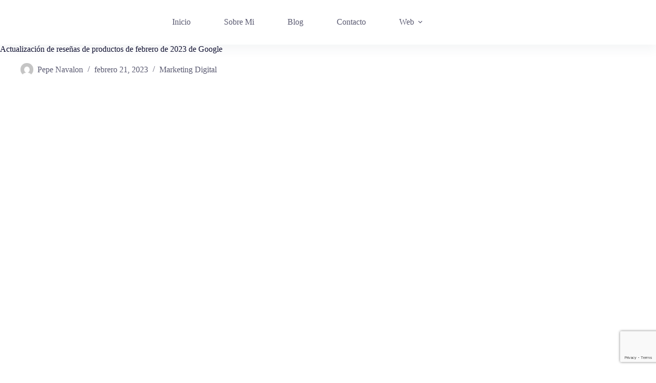

--- FILE ---
content_type: text/html; charset=UTF-8
request_url: https://pepenavalon.com/actualizacion-de-resenas-de-productos-de-febrero-de-2023-de-google/
body_size: 22912
content:
<!doctype html>
<html lang="es">
<head>
	
	<meta charset="UTF-8">
	<meta name="viewport" content="width=device-width, initial-scale=1, maximum-scale=5, viewport-fit=cover">
	<link rel="profile" href="https://gmpg.org/xfn/11">

	<title>Actualización de reseñas de productos de febrero de 2023 de Google &#8211; Pepe Navalon</title>
<meta name='robots' content='max-image-preview:large' />
<link rel='dns-prefetch' href='//www.googletagmanager.com' />
<link rel="alternate" type="application/rss+xml" title="Pepe Navalon &raquo; Feed" href="https://pepenavalon.com/feed/" />
<link rel="alternate" type="application/rss+xml" title="Pepe Navalon &raquo; Feed de los comentarios" href="https://pepenavalon.com/comments/feed/" />
<link rel="alternate" title="oEmbed (JSON)" type="application/json+oembed" href="https://pepenavalon.com/wp-json/oembed/1.0/embed?url=https%3A%2F%2Fpepenavalon.com%2Factualizacion-de-resenas-de-productos-de-febrero-de-2023-de-google%2F" />
<link rel="alternate" title="oEmbed (XML)" type="text/xml+oembed" href="https://pepenavalon.com/wp-json/oembed/1.0/embed?url=https%3A%2F%2Fpepenavalon.com%2Factualizacion-de-resenas-de-productos-de-febrero-de-2023-de-google%2F&#038;format=xml" />
<style id='wp-img-auto-sizes-contain-inline-css'>
img:is([sizes=auto i],[sizes^="auto," i]){contain-intrinsic-size:3000px 1500px}
/*# sourceURL=wp-img-auto-sizes-contain-inline-css */
</style>

<link rel='stylesheet' id='wp-block-library-css' href='https://pepenavalon.com/wp-includes/css/dist/block-library/style.min.css?ver=6.9' media='all' />
<style id='wp-block-library-inline-css'>
.wp-block-template-part{margin-block-start:0;margin-block-end:0;}
/*# sourceURL=wp-block-library-inline-css */
</style>
<style id='global-styles-inline-css'>
:root{--wp--preset--aspect-ratio--square: 1;--wp--preset--aspect-ratio--4-3: 4/3;--wp--preset--aspect-ratio--3-4: 3/4;--wp--preset--aspect-ratio--3-2: 3/2;--wp--preset--aspect-ratio--2-3: 2/3;--wp--preset--aspect-ratio--16-9: 16/9;--wp--preset--aspect-ratio--9-16: 9/16;--wp--preset--color--black: #000000;--wp--preset--color--cyan-bluish-gray: #abb8c3;--wp--preset--color--white: #ffffff;--wp--preset--color--pale-pink: #f78da7;--wp--preset--color--vivid-red: #cf2e2e;--wp--preset--color--luminous-vivid-orange: #ff6900;--wp--preset--color--luminous-vivid-amber: #fcb900;--wp--preset--color--light-green-cyan: #7bdcb5;--wp--preset--color--vivid-green-cyan: #00d084;--wp--preset--color--pale-cyan-blue: #8ed1fc;--wp--preset--color--vivid-cyan-blue: #0693e3;--wp--preset--color--vivid-purple: #9b51e0;--wp--preset--color--palette-color-1: var(--theme-palette-color-1, #fb454c);--wp--preset--color--palette-color-2: var(--theme-palette-color-2, #e8343a);--wp--preset--color--palette-color-3: var(--theme-palette-color-3, #595970);--wp--preset--color--palette-color-4: var(--theme-palette-color-4, #0f0f30);--wp--preset--color--palette-color-5: var(--theme-palette-color-5, #DFDFE2);--wp--preset--color--palette-color-6: var(--theme-palette-color-6, #F4F4F5);--wp--preset--color--palette-color-7: var(--theme-palette-color-7, #FBFBFB);--wp--preset--color--palette-color-8: var(--theme-palette-color-8, #ffffff);--wp--preset--gradient--vivid-cyan-blue-to-vivid-purple: linear-gradient(135deg,rgb(6,147,227) 0%,rgb(155,81,224) 100%);--wp--preset--gradient--light-green-cyan-to-vivid-green-cyan: linear-gradient(135deg,rgb(122,220,180) 0%,rgb(0,208,130) 100%);--wp--preset--gradient--luminous-vivid-amber-to-luminous-vivid-orange: linear-gradient(135deg,rgb(252,185,0) 0%,rgb(255,105,0) 100%);--wp--preset--gradient--luminous-vivid-orange-to-vivid-red: linear-gradient(135deg,rgb(255,105,0) 0%,rgb(207,46,46) 100%);--wp--preset--gradient--very-light-gray-to-cyan-bluish-gray: linear-gradient(135deg,rgb(238,238,238) 0%,rgb(169,184,195) 100%);--wp--preset--gradient--cool-to-warm-spectrum: linear-gradient(135deg,rgb(74,234,220) 0%,rgb(151,120,209) 20%,rgb(207,42,186) 40%,rgb(238,44,130) 60%,rgb(251,105,98) 80%,rgb(254,248,76) 100%);--wp--preset--gradient--blush-light-purple: linear-gradient(135deg,rgb(255,206,236) 0%,rgb(152,150,240) 100%);--wp--preset--gradient--blush-bordeaux: linear-gradient(135deg,rgb(254,205,165) 0%,rgb(254,45,45) 50%,rgb(107,0,62) 100%);--wp--preset--gradient--luminous-dusk: linear-gradient(135deg,rgb(255,203,112) 0%,rgb(199,81,192) 50%,rgb(65,88,208) 100%);--wp--preset--gradient--pale-ocean: linear-gradient(135deg,rgb(255,245,203) 0%,rgb(182,227,212) 50%,rgb(51,167,181) 100%);--wp--preset--gradient--electric-grass: linear-gradient(135deg,rgb(202,248,128) 0%,rgb(113,206,126) 100%);--wp--preset--gradient--midnight: linear-gradient(135deg,rgb(2,3,129) 0%,rgb(40,116,252) 100%);--wp--preset--gradient--juicy-peach: linear-gradient(to right, #ffecd2 0%, #fcb69f 100%);--wp--preset--gradient--young-passion: linear-gradient(to right, #ff8177 0%, #ff867a 0%, #ff8c7f 21%, #f99185 52%, #cf556c 78%, #b12a5b 100%);--wp--preset--gradient--true-sunset: linear-gradient(to right, #fa709a 0%, #fee140 100%);--wp--preset--gradient--morpheus-den: linear-gradient(to top, #30cfd0 0%, #330867 100%);--wp--preset--gradient--plum-plate: linear-gradient(135deg, #667eea 0%, #764ba2 100%);--wp--preset--gradient--aqua-splash: linear-gradient(15deg, #13547a 0%, #80d0c7 100%);--wp--preset--gradient--love-kiss: linear-gradient(to top, #ff0844 0%, #ffb199 100%);--wp--preset--gradient--new-retrowave: linear-gradient(to top, #3b41c5 0%, #a981bb 49%, #ffc8a9 100%);--wp--preset--gradient--plum-bath: linear-gradient(to top, #cc208e 0%, #6713d2 100%);--wp--preset--gradient--high-flight: linear-gradient(to right, #0acffe 0%, #495aff 100%);--wp--preset--gradient--teen-party: linear-gradient(-225deg, #FF057C 0%, #8D0B93 50%, #321575 100%);--wp--preset--gradient--fabled-sunset: linear-gradient(-225deg, #231557 0%, #44107A 29%, #FF1361 67%, #FFF800 100%);--wp--preset--gradient--arielle-smile: radial-gradient(circle 248px at center, #16d9e3 0%, #30c7ec 47%, #46aef7 100%);--wp--preset--gradient--itmeo-branding: linear-gradient(180deg, #2af598 0%, #009efd 100%);--wp--preset--gradient--deep-blue: linear-gradient(to right, #6a11cb 0%, #2575fc 100%);--wp--preset--gradient--strong-bliss: linear-gradient(to right, #f78ca0 0%, #f9748f 19%, #fd868c 60%, #fe9a8b 100%);--wp--preset--gradient--sweet-period: linear-gradient(to top, #3f51b1 0%, #5a55ae 13%, #7b5fac 25%, #8f6aae 38%, #a86aa4 50%, #cc6b8e 62%, #f18271 75%, #f3a469 87%, #f7c978 100%);--wp--preset--gradient--purple-division: linear-gradient(to top, #7028e4 0%, #e5b2ca 100%);--wp--preset--gradient--cold-evening: linear-gradient(to top, #0c3483 0%, #a2b6df 100%, #6b8cce 100%, #a2b6df 100%);--wp--preset--gradient--mountain-rock: linear-gradient(to right, #868f96 0%, #596164 100%);--wp--preset--gradient--desert-hump: linear-gradient(to top, #c79081 0%, #dfa579 100%);--wp--preset--gradient--ethernal-constance: linear-gradient(to top, #09203f 0%, #537895 100%);--wp--preset--gradient--happy-memories: linear-gradient(-60deg, #ff5858 0%, #f09819 100%);--wp--preset--gradient--grown-early: linear-gradient(to top, #0ba360 0%, #3cba92 100%);--wp--preset--gradient--morning-salad: linear-gradient(-225deg, #B7F8DB 0%, #50A7C2 100%);--wp--preset--gradient--night-call: linear-gradient(-225deg, #AC32E4 0%, #7918F2 48%, #4801FF 100%);--wp--preset--gradient--mind-crawl: linear-gradient(-225deg, #473B7B 0%, #3584A7 51%, #30D2BE 100%);--wp--preset--gradient--angel-care: linear-gradient(-225deg, #FFE29F 0%, #FFA99F 48%, #FF719A 100%);--wp--preset--gradient--juicy-cake: linear-gradient(to top, #e14fad 0%, #f9d423 100%);--wp--preset--gradient--rich-metal: linear-gradient(to right, #d7d2cc 0%, #304352 100%);--wp--preset--gradient--mole-hall: linear-gradient(-20deg, #616161 0%, #9bc5c3 100%);--wp--preset--gradient--cloudy-knoxville: linear-gradient(120deg, #fdfbfb 0%, #ebedee 100%);--wp--preset--gradient--soft-grass: linear-gradient(to top, #c1dfc4 0%, #deecdd 100%);--wp--preset--gradient--saint-petersburg: linear-gradient(135deg, #f5f7fa 0%, #c3cfe2 100%);--wp--preset--gradient--everlasting-sky: linear-gradient(135deg, #fdfcfb 0%, #e2d1c3 100%);--wp--preset--gradient--kind-steel: linear-gradient(-20deg, #e9defa 0%, #fbfcdb 100%);--wp--preset--gradient--over-sun: linear-gradient(60deg, #abecd6 0%, #fbed96 100%);--wp--preset--gradient--premium-white: linear-gradient(to top, #d5d4d0 0%, #d5d4d0 1%, #eeeeec 31%, #efeeec 75%, #e9e9e7 100%);--wp--preset--gradient--clean-mirror: linear-gradient(45deg, #93a5cf 0%, #e4efe9 100%);--wp--preset--gradient--wild-apple: linear-gradient(to top, #d299c2 0%, #fef9d7 100%);--wp--preset--gradient--snow-again: linear-gradient(to top, #e6e9f0 0%, #eef1f5 100%);--wp--preset--gradient--confident-cloud: linear-gradient(to top, #dad4ec 0%, #dad4ec 1%, #f3e7e9 100%);--wp--preset--gradient--glass-water: linear-gradient(to top, #dfe9f3 0%, white 100%);--wp--preset--gradient--perfect-white: linear-gradient(-225deg, #E3FDF5 0%, #FFE6FA 100%);--wp--preset--font-size--small: 13px;--wp--preset--font-size--medium: 20px;--wp--preset--font-size--large: clamp(22px, 1.375rem + ((1vw - 3.2px) * 0.625), 30px);--wp--preset--font-size--x-large: clamp(30px, 1.875rem + ((1vw - 3.2px) * 1.563), 50px);--wp--preset--font-size--xx-large: clamp(45px, 2.813rem + ((1vw - 3.2px) * 2.734), 80px);--wp--preset--spacing--20: 0.44rem;--wp--preset--spacing--30: 0.67rem;--wp--preset--spacing--40: 1rem;--wp--preset--spacing--50: 1.5rem;--wp--preset--spacing--60: 2.25rem;--wp--preset--spacing--70: 3.38rem;--wp--preset--spacing--80: 5.06rem;--wp--preset--shadow--natural: 6px 6px 9px rgba(0, 0, 0, 0.2);--wp--preset--shadow--deep: 12px 12px 50px rgba(0, 0, 0, 0.4);--wp--preset--shadow--sharp: 6px 6px 0px rgba(0, 0, 0, 0.2);--wp--preset--shadow--outlined: 6px 6px 0px -3px rgb(255, 255, 255), 6px 6px rgb(0, 0, 0);--wp--preset--shadow--crisp: 6px 6px 0px rgb(0, 0, 0);}:root { --wp--style--global--content-size: var(--theme-block-max-width);--wp--style--global--wide-size: var(--theme-block-wide-max-width); }:where(body) { margin: 0; }.wp-site-blocks > .alignleft { float: left; margin-right: 2em; }.wp-site-blocks > .alignright { float: right; margin-left: 2em; }.wp-site-blocks > .aligncenter { justify-content: center; margin-left: auto; margin-right: auto; }:where(.wp-site-blocks) > * { margin-block-start: var(--theme-content-spacing); margin-block-end: 0; }:where(.wp-site-blocks) > :first-child { margin-block-start: 0; }:where(.wp-site-blocks) > :last-child { margin-block-end: 0; }:root { --wp--style--block-gap: var(--theme-content-spacing); }:root :where(.is-layout-flow) > :first-child{margin-block-start: 0;}:root :where(.is-layout-flow) > :last-child{margin-block-end: 0;}:root :where(.is-layout-flow) > *{margin-block-start: var(--theme-content-spacing);margin-block-end: 0;}:root :where(.is-layout-constrained) > :first-child{margin-block-start: 0;}:root :where(.is-layout-constrained) > :last-child{margin-block-end: 0;}:root :where(.is-layout-constrained) > *{margin-block-start: var(--theme-content-spacing);margin-block-end: 0;}:root :where(.is-layout-flex){gap: var(--theme-content-spacing);}:root :where(.is-layout-grid){gap: var(--theme-content-spacing);}.is-layout-flow > .alignleft{float: left;margin-inline-start: 0;margin-inline-end: 2em;}.is-layout-flow > .alignright{float: right;margin-inline-start: 2em;margin-inline-end: 0;}.is-layout-flow > .aligncenter{margin-left: auto !important;margin-right: auto !important;}.is-layout-constrained > .alignleft{float: left;margin-inline-start: 0;margin-inline-end: 2em;}.is-layout-constrained > .alignright{float: right;margin-inline-start: 2em;margin-inline-end: 0;}.is-layout-constrained > .aligncenter{margin-left: auto !important;margin-right: auto !important;}.is-layout-constrained > :where(:not(.alignleft):not(.alignright):not(.alignfull)){max-width: var(--wp--style--global--content-size);margin-left: auto !important;margin-right: auto !important;}.is-layout-constrained > .alignwide{max-width: var(--wp--style--global--wide-size);}body .is-layout-flex{display: flex;}.is-layout-flex{flex-wrap: wrap;align-items: center;}.is-layout-flex > :is(*, div){margin: 0;}body .is-layout-grid{display: grid;}.is-layout-grid > :is(*, div){margin: 0;}body{padding-top: 0px;padding-right: 0px;padding-bottom: 0px;padding-left: 0px;}:root :where(.wp-element-button, .wp-block-button__link){font-style: inherit;font-weight: inherit;letter-spacing: inherit;text-transform: inherit;}.has-black-color{color: var(--wp--preset--color--black) !important;}.has-cyan-bluish-gray-color{color: var(--wp--preset--color--cyan-bluish-gray) !important;}.has-white-color{color: var(--wp--preset--color--white) !important;}.has-pale-pink-color{color: var(--wp--preset--color--pale-pink) !important;}.has-vivid-red-color{color: var(--wp--preset--color--vivid-red) !important;}.has-luminous-vivid-orange-color{color: var(--wp--preset--color--luminous-vivid-orange) !important;}.has-luminous-vivid-amber-color{color: var(--wp--preset--color--luminous-vivid-amber) !important;}.has-light-green-cyan-color{color: var(--wp--preset--color--light-green-cyan) !important;}.has-vivid-green-cyan-color{color: var(--wp--preset--color--vivid-green-cyan) !important;}.has-pale-cyan-blue-color{color: var(--wp--preset--color--pale-cyan-blue) !important;}.has-vivid-cyan-blue-color{color: var(--wp--preset--color--vivid-cyan-blue) !important;}.has-vivid-purple-color{color: var(--wp--preset--color--vivid-purple) !important;}.has-palette-color-1-color{color: var(--wp--preset--color--palette-color-1) !important;}.has-palette-color-2-color{color: var(--wp--preset--color--palette-color-2) !important;}.has-palette-color-3-color{color: var(--wp--preset--color--palette-color-3) !important;}.has-palette-color-4-color{color: var(--wp--preset--color--palette-color-4) !important;}.has-palette-color-5-color{color: var(--wp--preset--color--palette-color-5) !important;}.has-palette-color-6-color{color: var(--wp--preset--color--palette-color-6) !important;}.has-palette-color-7-color{color: var(--wp--preset--color--palette-color-7) !important;}.has-palette-color-8-color{color: var(--wp--preset--color--palette-color-8) !important;}.has-black-background-color{background-color: var(--wp--preset--color--black) !important;}.has-cyan-bluish-gray-background-color{background-color: var(--wp--preset--color--cyan-bluish-gray) !important;}.has-white-background-color{background-color: var(--wp--preset--color--white) !important;}.has-pale-pink-background-color{background-color: var(--wp--preset--color--pale-pink) !important;}.has-vivid-red-background-color{background-color: var(--wp--preset--color--vivid-red) !important;}.has-luminous-vivid-orange-background-color{background-color: var(--wp--preset--color--luminous-vivid-orange) !important;}.has-luminous-vivid-amber-background-color{background-color: var(--wp--preset--color--luminous-vivid-amber) !important;}.has-light-green-cyan-background-color{background-color: var(--wp--preset--color--light-green-cyan) !important;}.has-vivid-green-cyan-background-color{background-color: var(--wp--preset--color--vivid-green-cyan) !important;}.has-pale-cyan-blue-background-color{background-color: var(--wp--preset--color--pale-cyan-blue) !important;}.has-vivid-cyan-blue-background-color{background-color: var(--wp--preset--color--vivid-cyan-blue) !important;}.has-vivid-purple-background-color{background-color: var(--wp--preset--color--vivid-purple) !important;}.has-palette-color-1-background-color{background-color: var(--wp--preset--color--palette-color-1) !important;}.has-palette-color-2-background-color{background-color: var(--wp--preset--color--palette-color-2) !important;}.has-palette-color-3-background-color{background-color: var(--wp--preset--color--palette-color-3) !important;}.has-palette-color-4-background-color{background-color: var(--wp--preset--color--palette-color-4) !important;}.has-palette-color-5-background-color{background-color: var(--wp--preset--color--palette-color-5) !important;}.has-palette-color-6-background-color{background-color: var(--wp--preset--color--palette-color-6) !important;}.has-palette-color-7-background-color{background-color: var(--wp--preset--color--palette-color-7) !important;}.has-palette-color-8-background-color{background-color: var(--wp--preset--color--palette-color-8) !important;}.has-black-border-color{border-color: var(--wp--preset--color--black) !important;}.has-cyan-bluish-gray-border-color{border-color: var(--wp--preset--color--cyan-bluish-gray) !important;}.has-white-border-color{border-color: var(--wp--preset--color--white) !important;}.has-pale-pink-border-color{border-color: var(--wp--preset--color--pale-pink) !important;}.has-vivid-red-border-color{border-color: var(--wp--preset--color--vivid-red) !important;}.has-luminous-vivid-orange-border-color{border-color: var(--wp--preset--color--luminous-vivid-orange) !important;}.has-luminous-vivid-amber-border-color{border-color: var(--wp--preset--color--luminous-vivid-amber) !important;}.has-light-green-cyan-border-color{border-color: var(--wp--preset--color--light-green-cyan) !important;}.has-vivid-green-cyan-border-color{border-color: var(--wp--preset--color--vivid-green-cyan) !important;}.has-pale-cyan-blue-border-color{border-color: var(--wp--preset--color--pale-cyan-blue) !important;}.has-vivid-cyan-blue-border-color{border-color: var(--wp--preset--color--vivid-cyan-blue) !important;}.has-vivid-purple-border-color{border-color: var(--wp--preset--color--vivid-purple) !important;}.has-palette-color-1-border-color{border-color: var(--wp--preset--color--palette-color-1) !important;}.has-palette-color-2-border-color{border-color: var(--wp--preset--color--palette-color-2) !important;}.has-palette-color-3-border-color{border-color: var(--wp--preset--color--palette-color-3) !important;}.has-palette-color-4-border-color{border-color: var(--wp--preset--color--palette-color-4) !important;}.has-palette-color-5-border-color{border-color: var(--wp--preset--color--palette-color-5) !important;}.has-palette-color-6-border-color{border-color: var(--wp--preset--color--palette-color-6) !important;}.has-palette-color-7-border-color{border-color: var(--wp--preset--color--palette-color-7) !important;}.has-palette-color-8-border-color{border-color: var(--wp--preset--color--palette-color-8) !important;}.has-vivid-cyan-blue-to-vivid-purple-gradient-background{background: var(--wp--preset--gradient--vivid-cyan-blue-to-vivid-purple) !important;}.has-light-green-cyan-to-vivid-green-cyan-gradient-background{background: var(--wp--preset--gradient--light-green-cyan-to-vivid-green-cyan) !important;}.has-luminous-vivid-amber-to-luminous-vivid-orange-gradient-background{background: var(--wp--preset--gradient--luminous-vivid-amber-to-luminous-vivid-orange) !important;}.has-luminous-vivid-orange-to-vivid-red-gradient-background{background: var(--wp--preset--gradient--luminous-vivid-orange-to-vivid-red) !important;}.has-very-light-gray-to-cyan-bluish-gray-gradient-background{background: var(--wp--preset--gradient--very-light-gray-to-cyan-bluish-gray) !important;}.has-cool-to-warm-spectrum-gradient-background{background: var(--wp--preset--gradient--cool-to-warm-spectrum) !important;}.has-blush-light-purple-gradient-background{background: var(--wp--preset--gradient--blush-light-purple) !important;}.has-blush-bordeaux-gradient-background{background: var(--wp--preset--gradient--blush-bordeaux) !important;}.has-luminous-dusk-gradient-background{background: var(--wp--preset--gradient--luminous-dusk) !important;}.has-pale-ocean-gradient-background{background: var(--wp--preset--gradient--pale-ocean) !important;}.has-electric-grass-gradient-background{background: var(--wp--preset--gradient--electric-grass) !important;}.has-midnight-gradient-background{background: var(--wp--preset--gradient--midnight) !important;}.has-juicy-peach-gradient-background{background: var(--wp--preset--gradient--juicy-peach) !important;}.has-young-passion-gradient-background{background: var(--wp--preset--gradient--young-passion) !important;}.has-true-sunset-gradient-background{background: var(--wp--preset--gradient--true-sunset) !important;}.has-morpheus-den-gradient-background{background: var(--wp--preset--gradient--morpheus-den) !important;}.has-plum-plate-gradient-background{background: var(--wp--preset--gradient--plum-plate) !important;}.has-aqua-splash-gradient-background{background: var(--wp--preset--gradient--aqua-splash) !important;}.has-love-kiss-gradient-background{background: var(--wp--preset--gradient--love-kiss) !important;}.has-new-retrowave-gradient-background{background: var(--wp--preset--gradient--new-retrowave) !important;}.has-plum-bath-gradient-background{background: var(--wp--preset--gradient--plum-bath) !important;}.has-high-flight-gradient-background{background: var(--wp--preset--gradient--high-flight) !important;}.has-teen-party-gradient-background{background: var(--wp--preset--gradient--teen-party) !important;}.has-fabled-sunset-gradient-background{background: var(--wp--preset--gradient--fabled-sunset) !important;}.has-arielle-smile-gradient-background{background: var(--wp--preset--gradient--arielle-smile) !important;}.has-itmeo-branding-gradient-background{background: var(--wp--preset--gradient--itmeo-branding) !important;}.has-deep-blue-gradient-background{background: var(--wp--preset--gradient--deep-blue) !important;}.has-strong-bliss-gradient-background{background: var(--wp--preset--gradient--strong-bliss) !important;}.has-sweet-period-gradient-background{background: var(--wp--preset--gradient--sweet-period) !important;}.has-purple-division-gradient-background{background: var(--wp--preset--gradient--purple-division) !important;}.has-cold-evening-gradient-background{background: var(--wp--preset--gradient--cold-evening) !important;}.has-mountain-rock-gradient-background{background: var(--wp--preset--gradient--mountain-rock) !important;}.has-desert-hump-gradient-background{background: var(--wp--preset--gradient--desert-hump) !important;}.has-ethernal-constance-gradient-background{background: var(--wp--preset--gradient--ethernal-constance) !important;}.has-happy-memories-gradient-background{background: var(--wp--preset--gradient--happy-memories) !important;}.has-grown-early-gradient-background{background: var(--wp--preset--gradient--grown-early) !important;}.has-morning-salad-gradient-background{background: var(--wp--preset--gradient--morning-salad) !important;}.has-night-call-gradient-background{background: var(--wp--preset--gradient--night-call) !important;}.has-mind-crawl-gradient-background{background: var(--wp--preset--gradient--mind-crawl) !important;}.has-angel-care-gradient-background{background: var(--wp--preset--gradient--angel-care) !important;}.has-juicy-cake-gradient-background{background: var(--wp--preset--gradient--juicy-cake) !important;}.has-rich-metal-gradient-background{background: var(--wp--preset--gradient--rich-metal) !important;}.has-mole-hall-gradient-background{background: var(--wp--preset--gradient--mole-hall) !important;}.has-cloudy-knoxville-gradient-background{background: var(--wp--preset--gradient--cloudy-knoxville) !important;}.has-soft-grass-gradient-background{background: var(--wp--preset--gradient--soft-grass) !important;}.has-saint-petersburg-gradient-background{background: var(--wp--preset--gradient--saint-petersburg) !important;}.has-everlasting-sky-gradient-background{background: var(--wp--preset--gradient--everlasting-sky) !important;}.has-kind-steel-gradient-background{background: var(--wp--preset--gradient--kind-steel) !important;}.has-over-sun-gradient-background{background: var(--wp--preset--gradient--over-sun) !important;}.has-premium-white-gradient-background{background: var(--wp--preset--gradient--premium-white) !important;}.has-clean-mirror-gradient-background{background: var(--wp--preset--gradient--clean-mirror) !important;}.has-wild-apple-gradient-background{background: var(--wp--preset--gradient--wild-apple) !important;}.has-snow-again-gradient-background{background: var(--wp--preset--gradient--snow-again) !important;}.has-confident-cloud-gradient-background{background: var(--wp--preset--gradient--confident-cloud) !important;}.has-glass-water-gradient-background{background: var(--wp--preset--gradient--glass-water) !important;}.has-perfect-white-gradient-background{background: var(--wp--preset--gradient--perfect-white) !important;}.has-small-font-size{font-size: var(--wp--preset--font-size--small) !important;}.has-medium-font-size{font-size: var(--wp--preset--font-size--medium) !important;}.has-large-font-size{font-size: var(--wp--preset--font-size--large) !important;}.has-x-large-font-size{font-size: var(--wp--preset--font-size--x-large) !important;}.has-xx-large-font-size{font-size: var(--wp--preset--font-size--xx-large) !important;}
:root :where(.wp-block-pullquote){font-size: clamp(0.984em, 0.984rem + ((1vw - 0.2em) * 0.645), 1.5em);line-height: 1.6;}
/*# sourceURL=global-styles-inline-css */
</style>
<link rel='stylesheet' id='contact-form-7-css' href='https://pepenavalon.com/wp-content/plugins/contact-form-7/includes/css/styles.css?ver=6.1.4' media='all' />
<link rel='stylesheet' id='parent-style-css' href='https://pepenavalon.com/wp-content/themes/blocksy/style.css?ver=6.9' media='all' />
<link rel='stylesheet' id='ct-main-styles-css' href='https://pepenavalon.com/wp-content/themes/blocksy/static/bundle/main.min.css?ver=2.1.24' media='all' />
<link rel='stylesheet' id='ct-page-title-styles-css' href='https://pepenavalon.com/wp-content/themes/blocksy/static/bundle/page-title.min.css?ver=2.1.24' media='all' />
<link rel='stylesheet' id='ct-posts-nav-styles-css' href='https://pepenavalon.com/wp-content/themes/blocksy/static/bundle/posts-nav.min.css?ver=2.1.24' media='all' />
<link rel='stylesheet' id='ct-cf-7-styles-css' href='https://pepenavalon.com/wp-content/themes/blocksy/static/bundle/cf-7.min.css?ver=2.1.24' media='all' />
<link rel='stylesheet' id='gutenverse-form-frontend-form-input-general-style-css' href='https://pepenavalon.com/wp-content/plugins/gutenverse-form/assets/css/general-input.css?ver=2.4.3' media='all' />
<link rel='stylesheet' id='gutenverse-form-frontend-form-builder-style-css' href='https://pepenavalon.com/wp-content/plugins/gutenverse-form/assets/css/frontend/form-builder.css?ver=2.4.3' media='all' />
<link rel='stylesheet' id='gutenverse-form-frontend-form-input-checkbox-style-css' href='https://pepenavalon.com/wp-content/plugins/gutenverse-form/assets/css/frontend/form-input-checkbox.css?ver=2.4.3' media='all' />
<link rel='stylesheet' id='gutenverse-form-frontend-form-input-date-style-css' href='https://pepenavalon.com/wp-content/plugins/gutenverse-form/assets/css/frontend/form-input-date.css?ver=2.4.3' media='all' />
<link rel='stylesheet' id='gutenverse-form-frontend-form-input-email-style-css' href='https://pepenavalon.com/wp-content/plugins/gutenverse-form/assets/css/frontend/form-input-email.css?ver=2.4.3' media='all' />
<link rel='stylesheet' id='gutenverse-form-frontend-form-input-gdpr-style-css' href='https://pepenavalon.com/wp-content/plugins/gutenverse-form/assets/css/frontend/form-input-gdpr.css?ver=2.4.3' media='all' />
<link rel='stylesheet' id='gutenverse-form-frontend-form-input-multiselect-style-css' href='https://pepenavalon.com/wp-content/plugins/gutenverse-form/assets/css/frontend/form-input-multiselect.css?ver=2.4.3' media='all' />
<link rel='stylesheet' id='gutenverse-form-frontend-form-input-number-style-css' href='https://pepenavalon.com/wp-content/plugins/gutenverse-form/assets/css/frontend/form-input-number.css?ver=2.4.3' media='all' />
<link rel='stylesheet' id='gutenverse-form-frontend-form-input-radio-style-css' href='https://pepenavalon.com/wp-content/plugins/gutenverse-form/assets/css/frontend/form-input-radio.css?ver=2.4.3' media='all' />
<link rel='stylesheet' id='gutenverse-form-frontend-form-input-select-style-css' href='https://pepenavalon.com/wp-content/plugins/gutenverse-form/assets/css/frontend/form-input-select.css?ver=2.4.3' media='all' />
<link rel='stylesheet' id='gutenverse-form-frontend-form-input-submit-style-css' href='https://pepenavalon.com/wp-content/plugins/gutenverse-form/assets/css/frontend/form-input-submit.css?ver=2.4.3' media='all' />
<link rel='stylesheet' id='gutenverse-form-frontend-form-input-switch-style-css' href='https://pepenavalon.com/wp-content/plugins/gutenverse-form/assets/css/frontend/form-input-switch.css?ver=2.4.3' media='all' />
<link rel='stylesheet' id='gutenverse-form-frontend-form-input-telp-style-css' href='https://pepenavalon.com/wp-content/plugins/gutenverse-form/assets/css/frontend/form-input-telp.css?ver=2.4.3' media='all' />
<link rel='stylesheet' id='gutenverse-form-frontend-form-input-text-style-css' href='https://pepenavalon.com/wp-content/plugins/gutenverse-form/assets/css/frontend/form-input-text.css?ver=2.4.3' media='all' />
<link rel='stylesheet' id='gutenverse-form-frontend-form-input-textarea-style-css' href='https://pepenavalon.com/wp-content/plugins/gutenverse-form/assets/css/frontend/form-input-textarea.css?ver=2.4.3' media='all' />
<link rel='stylesheet' id='gutenverse-news-frontend-blocks-style-css' href='https://pepenavalon.com/wp-content/plugins/gutenverse-news/assets/css/blocks-styles.css?ver=3.1.0' media='all' />
<link rel='stylesheet' id='gutenverse-news-frontend-post-author-style-css' href='https://pepenavalon.com/wp-content/plugins/gutenverse-news/assets/css/frontend/post-author.css?ver=3.1.0' media='all' />
<link rel='stylesheet' id='gutenverse-news-frontend-post-breadcrumb-style-css' href='https://pepenavalon.com/wp-content/plugins/gutenverse-news/assets/css/frontend/post-breadcrumb.css?ver=3.1.0' media='all' />
<link rel='stylesheet' id='gutenverse-news-frontend-post-comment-style-css' href='https://pepenavalon.com/wp-content/plugins/gutenverse-news/assets/css/frontend/post-comment.css?ver=3.1.0' media='all' />
<link rel='stylesheet' id='gutenverse-news-frontend-post-featured-image-style-css' href='https://pepenavalon.com/wp-content/plugins/gutenverse-news/assets/css/frontend/post-featured-image.css?ver=3.1.0' media='all' />
<link rel='stylesheet' id='gutenverse-news-frontend-post-meta-style-css' href='https://pepenavalon.com/wp-content/plugins/gutenverse-news/assets/css/frontend/post-meta.css?ver=3.1.0' media='all' />
<link rel='stylesheet' id='gutenverse-news-frontend-post-prev-next-style-css' href='https://pepenavalon.com/wp-content/plugins/gutenverse-news/assets/css/frontend/post-prev-next.css?ver=3.1.0' media='all' />
<link rel='stylesheet' id='gutenverse-news-frontend-post-tag-style-css' href='https://pepenavalon.com/wp-content/plugins/gutenverse-news/assets/css/frontend/post-tag.css?ver=3.1.0' media='all' />
<link rel='stylesheet' id='gutenverse-news-frontend-post-title-style-css' href='https://pepenavalon.com/wp-content/plugins/gutenverse-news/assets/css/frontend/post-title.css?ver=3.1.0' media='all' />
<link rel='stylesheet' id='gutenverse-frontend-css' href='https://pepenavalon.com/wp-content/plugins/gutenverse/assets/css/frontend.css?ver=3.4.3' media='all' />
<link rel='stylesheet' id='gutenverse-frontend-accordions-style-css' href='https://pepenavalon.com/wp-content/plugins/gutenverse/assets/css/frontend/accordions.css?ver=3.4.3' media='all' />
<link rel='stylesheet' id='gutenverse-frontend-accordion-style-css' href='https://pepenavalon.com/wp-content/plugins/gutenverse/assets/css/frontend/accordion.css?ver=3.4.3' media='all' />
<link rel='stylesheet' id='gutenverse-frontend-advanced-heading-style-css' href='https://pepenavalon.com/wp-content/plugins/gutenverse/assets/css/frontend/advanced-heading.css?ver=3.4.3' media='all' />
<link rel='stylesheet' id='gutenverse-frontend-animated-text-style-css' href='https://pepenavalon.com/wp-content/plugins/gutenverse/assets/css/frontend/animated-text.css?ver=3.4.3' media='all' />
<link rel='stylesheet' id='gutenverse-frontend-archive-title-style-css' href='https://pepenavalon.com/wp-content/plugins/gutenverse/assets/css/frontend/archive-title.css?ver=3.4.3' media='all' />
<link rel='stylesheet' id='gutenverse-frontend-breadcrumb-style-css' href='https://pepenavalon.com/wp-content/plugins/gutenverse/assets/css/frontend/breadcrumb.css?ver=3.4.3' media='all' />
<link rel='stylesheet' id='gutenverse-frontend-buttons-style-css' href='https://pepenavalon.com/wp-content/plugins/gutenverse/assets/css/frontend/buttons.css?ver=3.4.3' media='all' />
<link rel='stylesheet' id='gutenverse-frontend-button-style-css' href='https://pepenavalon.com/wp-content/plugins/gutenverse/assets/css/frontend/button.css?ver=3.4.3' media='all' />
<link rel='stylesheet' id='gutenverse-frontend-chart-style-css' href='https://pepenavalon.com/wp-content/plugins/gutenverse/assets/css/frontend/chart.css?ver=3.4.3' media='all' />
<link rel='stylesheet' id='gutenverse-frontend-countdown-style-css' href='https://pepenavalon.com/wp-content/plugins/gutenverse/assets/css/frontend/countdown.css?ver=3.4.3' media='all' />
<link rel='stylesheet' id='gutenverse-frontend-divider-style-css' href='https://pepenavalon.com/wp-content/plugins/gutenverse/assets/css/frontend/divider.css?ver=3.4.3' media='all' />
<link rel='stylesheet' id='gutenverse-frontend-feature-list-style-css' href='https://pepenavalon.com/wp-content/plugins/gutenverse/assets/css/frontend/feature-list.css?ver=3.4.3' media='all' />
<link rel='stylesheet' id='gutenverse-frontend-fun-fact-style-css' href='https://pepenavalon.com/wp-content/plugins/gutenverse/assets/css/frontend/fun-fact.css?ver=3.4.3' media='all' />
<link rel='stylesheet' id='gutenverse-frontend-gallery-style-css' href='https://pepenavalon.com/wp-content/plugins/gutenverse/assets/css/frontend/gallery.css?ver=3.4.3' media='all' />
<link rel='stylesheet' id='gutenverse-frontend-google-maps-style-css' href='https://pepenavalon.com/wp-content/plugins/gutenverse/assets/css/frontend/google-maps.css?ver=3.4.3' media='all' />
<link rel='stylesheet' id='gutenverse-frontend-heading-style-css' href='https://pepenavalon.com/wp-content/plugins/gutenverse/assets/css/frontend/heading.css?ver=3.4.3' media='all' />
<link rel='stylesheet' id='gutenverse-frontend-icon-style-css' href='https://pepenavalon.com/wp-content/plugins/gutenverse/assets/css/frontend/icon.css?ver=3.4.3' media='all' />
<link rel='stylesheet' id='gutenverse-frontend-icon-box-style-css' href='https://pepenavalon.com/wp-content/plugins/gutenverse/assets/css/frontend/icon-box.css?ver=3.4.3' media='all' />
<link rel='stylesheet' id='gutenverse-frontend-icon-list-style-css' href='https://pepenavalon.com/wp-content/plugins/gutenverse/assets/css/frontend/icon-list.css?ver=3.4.3' media='all' />
<link rel='stylesheet' id='gutenverse-frontend-icon-list-item-style-css' href='https://pepenavalon.com/wp-content/plugins/gutenverse/assets/css/frontend/icon-list-item.css?ver=3.4.3' media='all' />
<link rel='stylesheet' id='gutenverse-frontend-image-style-css' href='https://pepenavalon.com/wp-content/plugins/gutenverse/assets/css/frontend/image.css?ver=3.4.3' media='all' />
<link rel='stylesheet' id='gutenverse-frontend-image-box-style-css' href='https://pepenavalon.com/wp-content/plugins/gutenverse/assets/css/frontend/image-box.css?ver=3.4.3' media='all' />
<link rel='stylesheet' id='gutenverse-frontend-logo-slider-style-css' href='https://pepenavalon.com/wp-content/plugins/gutenverse/assets/css/frontend/logo-slider.css?ver=3.4.3' media='all' />
<link rel='stylesheet' id='gutenverse-frontend-nav-menu-style-css' href='https://pepenavalon.com/wp-content/plugins/gutenverse/assets/css/frontend/nav-menu.css?ver=3.4.3' media='all' />
<link rel='stylesheet' id='gutenverse-frontend-popup-builder-style-css' href='https://pepenavalon.com/wp-content/plugins/gutenverse/assets/css/frontend/popup-builder.css?ver=3.4.3' media='all' />
<link rel='stylesheet' id='gutenverse-frontend-portfolio-gallery-style-css' href='https://pepenavalon.com/wp-content/plugins/gutenverse/assets/css/frontend/portfolio-gallery.css?ver=3.4.3' media='all' />
<link rel='stylesheet' id='gutenverse-frontend-post-author-style-css' href='https://pepenavalon.com/wp-content/plugins/gutenverse/assets/css/frontend/post-author.css?ver=3.4.3' media='all' />
<link rel='stylesheet' id='gutenverse-frontend-post-block-style-css' href='https://pepenavalon.com/wp-content/plugins/gutenverse/assets/css/frontend/post-block.css?ver=3.4.3' media='all' />
<link rel='stylesheet' id='gutenverse-frontend-post-comment-style-css' href='https://pepenavalon.com/wp-content/plugins/gutenverse/assets/css/frontend/post-comment.css?ver=3.4.3' media='all' />
<link rel='stylesheet' id='gutenverse-frontend-post-content-style-css' href='https://pepenavalon.com/wp-content/plugins/gutenverse/assets/css/frontend/post-content.css?ver=3.4.3' media='all' />
<link rel='stylesheet' id='gutenverse-frontend-post-date-style-css' href='https://pepenavalon.com/wp-content/plugins/gutenverse/assets/css/frontend/post-date.css?ver=3.4.3' media='all' />
<link rel='stylesheet' id='gutenverse-frontend-post-excerpt-style-css' href='https://pepenavalon.com/wp-content/plugins/gutenverse/assets/css/frontend/post-excerpt.css?ver=3.4.3' media='all' />
<link rel='stylesheet' id='gutenverse-frontend-post-featured-image-style-css' href='https://pepenavalon.com/wp-content/plugins/gutenverse/assets/css/frontend/post-featured-image.css?ver=3.4.3' media='all' />
<link rel='stylesheet' id='gutenverse-frontend-post-list-style-css' href='https://pepenavalon.com/wp-content/plugins/gutenverse/assets/css/frontend/post-list.css?ver=3.4.3' media='all' />
<link rel='stylesheet' id='gutenverse-frontend-post-terms-style-css' href='https://pepenavalon.com/wp-content/plugins/gutenverse/assets/css/frontend/post-terms.css?ver=3.4.3' media='all' />
<link rel='stylesheet' id='gutenverse-frontend-post-title-style-css' href='https://pepenavalon.com/wp-content/plugins/gutenverse/assets/css/frontend/post-title.css?ver=3.4.3' media='all' />
<link rel='stylesheet' id='gutenverse-frontend-progress-bar-style-css' href='https://pepenavalon.com/wp-content/plugins/gutenverse/assets/css/frontend/progress-bar.css?ver=3.4.3' media='all' />
<link rel='stylesheet' id='gutenverse-frontend-search-style-css' href='https://pepenavalon.com/wp-content/plugins/gutenverse/assets/css/frontend/search.css?ver=3.4.3' media='all' />
<link rel='stylesheet' id='gutenverse-frontend-search-result-title-style-css' href='https://pepenavalon.com/wp-content/plugins/gutenverse/assets/css/frontend/search-result-title.css?ver=3.4.3' media='all' />
<link rel='stylesheet' id='gutenverse-frontend-social-icons-style-css' href='https://pepenavalon.com/wp-content/plugins/gutenverse/assets/css/frontend/social-icons.css?ver=3.4.3' media='all' />
<link rel='stylesheet' id='gutenverse-frontend-social-icon-style-css' href='https://pepenavalon.com/wp-content/plugins/gutenverse/assets/css/frontend/social-icon.css?ver=3.4.3' media='all' />
<link rel='stylesheet' id='gutenverse-frontend-social-share-style-css' href='https://pepenavalon.com/wp-content/plugins/gutenverse/assets/css/frontend/social-share.css?ver=3.4.3' media='all' />
<link rel='stylesheet' id='gutenverse-frontend-social-share-item-style-css' href='https://pepenavalon.com/wp-content/plugins/gutenverse/assets/css/frontend/social-share-item.css?ver=3.4.3' media='all' />
<link rel='stylesheet' id='gutenverse-frontend-spacer-style-css' href='https://pepenavalon.com/wp-content/plugins/gutenverse/assets/css/frontend/spacer.css?ver=3.4.3' media='all' />
<link rel='stylesheet' id='gutenverse-frontend-star-rating-style-css' href='https://pepenavalon.com/wp-content/plugins/gutenverse/assets/css/frontend/star-rating.css?ver=3.4.3' media='all' />
<link rel='stylesheet' id='gutenverse-frontend-tabs-style-css' href='https://pepenavalon.com/wp-content/plugins/gutenverse/assets/css/frontend/tabs.css?ver=3.4.3' media='all' />
<link rel='stylesheet' id='gutenverse-frontend-taxonomy-list-style-css' href='https://pepenavalon.com/wp-content/plugins/gutenverse/assets/css/frontend/taxonomy-list.css?ver=3.4.3' media='all' />
<link rel='stylesheet' id='gutenverse-frontend-team-style-css' href='https://pepenavalon.com/wp-content/plugins/gutenverse/assets/css/frontend/team.css?ver=3.4.3' media='all' />
<link rel='stylesheet' id='gutenverse-frontend-testimonials-style-css' href='https://pepenavalon.com/wp-content/plugins/gutenverse/assets/css/frontend/testimonials.css?ver=3.4.3' media='all' />
<link rel='stylesheet' id='gutenverse-frontend-text-editor-style-css' href='https://pepenavalon.com/wp-content/plugins/gutenverse/assets/css/frontend/text-editor.css?ver=3.4.3' media='all' />
<link rel='stylesheet' id='gutenverse-frontend-text-paragraph-style-css' href='https://pepenavalon.com/wp-content/plugins/gutenverse/assets/css/frontend/text-paragraph.css?ver=3.4.3' media='all' />
<link rel='stylesheet' id='gutenverse-frontend-video-style-css' href='https://pepenavalon.com/wp-content/plugins/gutenverse/assets/css/frontend/video.css?ver=3.4.3' media='all' />
<link rel='stylesheet' id='gutenverse-frontend-style-css' href='https://pepenavalon.com/wp-content/plugins/gutenverse/lib/framework/assets/css/frontend.css?ver=2.4.3' media='all' />
<style id='gutenverse-frontend-style-inline-css'>
:root {
            --guten-screen-xs-max: 767px;
            --guten-screen-sm-min: 768px;
            --guten-screen-sm-max: 1024px;
            --guten-screen-md-min: 1025px; 
        }  
/*# sourceURL=gutenverse-frontend-style-inline-css */
</style>
<link rel='stylesheet' id='gutenverse-generated-widget-css' href='//pepenavalon.com/wp-content/uploads/gutenverse/css/gutenverse-widget-408232.css?ver=408232' media='all' />
<link rel='stylesheet' id='gutenverse-core-frontend-column-style-css' href='https://pepenavalon.com/wp-content/plugins/gutenverse/lib/framework/assets/css/frontend/column.css?ver=2.4.3' media='all' />
<link rel='stylesheet' id='gutenverse-core-frontend-section-style-css' href='https://pepenavalon.com/wp-content/plugins/gutenverse/lib/framework/assets/css/frontend/section.css?ver=2.4.3' media='all' />
<link rel='stylesheet' id='gutenverse-core-frontend-wrapper-style-css' href='https://pepenavalon.com/wp-content/plugins/gutenverse/lib/framework/assets/css/frontend/wrapper.css?ver=2.4.3' media='all' />
<link rel='stylesheet' id='gutenverse-frontend-icon-css' href='https://pepenavalon.com/wp-content/plugins/gutenverse/lib/framework/assets/dist/frontend-icon.css?ver=2.4.3' media='all' />

<!-- Fragmento de código de la etiqueta de Google (gtag.js) añadida por Site Kit -->
<!-- Fragmento de código de Google Analytics añadido por Site Kit -->
<script src="https://www.googletagmanager.com/gtag/js?id=G-RZZZW641GE" id="google_gtagjs-js" async></script>
<script id="google_gtagjs-js-after">
window.dataLayer = window.dataLayer || [];function gtag(){dataLayer.push(arguments);}
gtag("set","linker",{"domains":["pepenavalon.com"]});
gtag("js", new Date());
gtag("set", "developer_id.dZTNiMT", true);
gtag("config", "G-RZZZW641GE");
//# sourceURL=google_gtagjs-js-after
</script>
<link rel="https://api.w.org/" href="https://pepenavalon.com/wp-json/" /><link rel="alternate" title="JSON" type="application/json" href="https://pepenavalon.com/wp-json/wp/v2/posts/233046" /><link rel="EditURI" type="application/rsd+xml" title="RSD" href="https://pepenavalon.com/xmlrpc.php?rsd" />
<meta name="generator" content="WordPress 6.9" />
<link rel="canonical" href="https://pepenavalon.com/actualizacion-de-resenas-de-productos-de-febrero-de-2023-de-google/" />
<link rel='shortlink' href='https://pepenavalon.com/?p=233046' />
<meta name="generator" content="Site Kit by Google 1.170.0" /><noscript><link rel='stylesheet' href='https://pepenavalon.com/wp-content/themes/blocksy/static/bundle/no-scripts.min.css' type='text/css'></noscript>
<style id="ct-main-styles-inline-css">[data-header*="type-1"] .ct-header [data-id="menu"] {--menu-items-spacing:65px;--menu-indicator-hover-color:#4371fa;--menu-indicator-active-color:#4371fa;} [data-header*="type-1"] .ct-header [data-id="menu"] > ul > li > a {--menu-item-height:53%;--theme-font-weight:600;--theme-text-transform:none;--theme-font-size:17px;--theme-line-height:1.3;--theme-link-initial-color:var(--theme-text-color);} [data-header*="type-1"] .ct-header [data-id="menu"] .sub-menu .ct-menu-link {--theme-link-initial-color:#ffffff;--theme-font-weight:500;--theme-font-size:12px;} [data-header*="type-1"] .ct-header [data-id="menu"] .sub-menu {--dropdown-divider:1px dashed rgba(255, 255, 255, 0.1);--theme-box-shadow:0px 10px 20px rgba(41, 51, 61, 0.1);--theme-border-radius:0px 0px 2px 2px;} [data-header*="type-1"] .ct-header [data-row*="middle"] {--height:87px;background-color:var(--theme-palette-color-8);background-image:none;--theme-border-top:none;--theme-border-bottom:none;--theme-box-shadow:0px 10px 20px rgba(44,62,80,0.05);} [data-header*="type-1"] .ct-header [data-row*="middle"] > div {--theme-border-top:none;--theme-border-bottom:none;} [data-header*="type-1"] [data-id="mobile-menu"] {--theme-font-weight:700;--theme-font-size:30px;--theme-link-initial-color:#ffffff;--mobile-menu-divider:1px solid rgba(23, 3, 252, 0.07);} [data-header*="type-1"] #offcanvas {--theme-box-shadow:0px 0px 70px rgba(0, 0, 0, 0.35);--side-panel-width:500px;--panel-content-height:100%;} [data-header*="type-1"] #offcanvas .ct-panel-inner {background-color:rgba(18, 21, 25, 0.98);} [data-header*="type-1"] [data-id="trigger"] {--theme-icon-size:18px;} [data-header*="type-1"] [data-id="trigger"] .ct-label {--theme-font-weight:600;--theme-text-transform:uppercase;--theme-font-size:12px;} [data-header*="type-1"] {--header-height:87px;} [data-header*="type-1"] .ct-header {background-image:none;} [data-footer*="type-1"] .ct-footer [data-row*="bottom"] > div {--container-spacing:0px;--widgets-gap:0px;--theme-border:none;--theme-border-top:none;--theme-border-bottom:none;--grid-template-columns:repeat(2, 1fr);} [data-footer*="type-1"] .ct-footer [data-row*="bottom"] .widget-title {--theme-font-size:16px;} [data-footer*="type-1"] .ct-footer [data-row*="bottom"] {--theme-border-top:1px solid rgba(255, 255, 255, 0.1);--theme-border-bottom:none;background-color:rgba(240, 241, 245, 0);} [data-footer*="type-1"] [data-id="copyright"] {--theme-font-weight:400;--theme-font-size:15px;--theme-line-height:1.3;} [data-footer*="type-1"] .ct-footer [data-id="menu"] ul {--theme-font-weight:700;--theme-text-transform:uppercase;--theme-font-size:12px;--theme-line-height:1.3;} [data-footer*="type-1"] .ct-footer [data-id="menu"] > ul > li > a {--theme-link-initial-color:var(--theme-text-color);} [data-footer*="type-1"] .ct-footer [data-row*="middle"] > div {--container-spacing:70px;--columns-gap:0px;--widgets-gap:0px;--vertical-alignment:flex-start;--theme-border:none;--theme-border-top:none;--theme-border-bottom:none;--grid-template-columns:repeat(3, 1fr);} [data-footer*="type-1"] .ct-footer [data-row*="middle"] .widget-title {--theme-font-size:16px;--theme-heading-color:var(--theme-palette-color-5);} [data-footer*="type-1"] .ct-footer [data-row*="middle"] .ct-widget {--theme-text-color:var(--theme-palette-color-3);--theme-link-initial-color:var(--theme-palette-color-3);} [data-footer*="type-1"] .ct-footer [data-row*="middle"] {--theme-border-top:1px solid rgba(255, 255, 255, 0.1);--theme-border-bottom:none;background-color:transparent;} [data-footer*="type-1"] [data-id="socials"].ct-footer-socials [data-color="custom"] {--background-color:rgba(218, 222, 228, 0.3);--background-hover-color:var(--theme-palette-color-1);} [data-footer*="type-1"] [data-id="socials"].ct-footer-socials .ct-label {--visibility:none;} [data-footer*="type-1"][data-footer*="reveal"] .ct-footer {--position:sticky;} [data-footer*="type-1"][data-footer*="reveal"] .site-main {--footer-box-shadow:0px 30px 50px rgba(0, 0, 0, 0.1);} [data-footer*="type-1"] .ct-footer {background-color:var(--theme-palette-color-8);}:root {--theme-font-family:var(--theme-font-stack-default);--theme-font-weight:400;--theme-text-transform:none;--theme-text-decoration:none;--theme-font-size:16px;--theme-line-height:1.65;--theme-letter-spacing:0em;--theme-button-font-weight:500;--theme-button-font-size:15px;--has-classic-forms:var(--false);--has-modern-forms:var(--true);--theme-form-font-size:16;--theme-form-field-border-initial-color:var(--border-color);--theme-form-field-border-focus-color:#4371fa;--theme-form-field-border-width:0 0 2px 0;--form-selection-control-border-width:2px;--theme-form-select-background-active-color:#4371fa;--theme-form-selection-field-initial-color:var(--border-color);--theme-form-selection-field-active-color:#4371fa;--theme-palette-color-1:#fb454c;--theme-palette-color-2:#e8343a;--theme-palette-color-3:#595970;--theme-palette-color-4:#0f0f30;--theme-palette-color-5:#DFDFE2;--theme-palette-color-6:#F4F4F5;--theme-palette-color-7:#FBFBFB;--theme-palette-color-8:#ffffff;--theme-text-color:var(--theme-palette-color-3);--theme-link-initial-color:#2f34b8;--theme-link-hover-color:#2f34b8;--theme-selection-text-color:#ffffff;--theme-selection-background-color:#2f34b8;--theme-border-color:var(--theme-palette-color-5);--theme-headings-color:var(--theme-palette-color-4);--theme-heading-2-color:#100d0d;--theme-content-spacing:1.5em;--theme-button-min-height:30px;--theme-button-text-initial-color:#ffffff;--theme-button-text-hover-color:#ffffff;--theme-button-background-initial-color:#4371fa;--theme-button-background-hover-color:#4371fa;--theme-button-border:none;--theme-button-border-radius:8px;--theme-button-padding:5px 20px;--theme-normal-container-max-width:1290px;--theme-content-vertical-spacing:0px;--theme-container-edge-spacing:90vw;--theme-narrow-container-max-width:750px;--theme-wide-offset:130px;}h1 {--theme-font-weight:700;--theme-font-size:40px;--theme-line-height:1.5;}h2 {--theme-font-weight:600;--theme-text-transform:capitalize;--theme-font-size:35px;--theme-line-height:1;}h3 {--theme-font-weight:700;--theme-font-size:30px;--theme-line-height:1.5;}h4 {--theme-font-weight:700;--theme-font-size:25px;--theme-line-height:1.5;}h5 {--theme-font-family:Arial;--theme-font-weight:700;--theme-font-size:20px;--theme-line-height:1.5;}h6 {--theme-font-weight:700;--theme-font-size:16px;--theme-line-height:1.5;}.wp-block-pullquote {--theme-font-family:Georgia;--theme-font-weight:600;--theme-font-size:25px;}pre, code, samp, kbd {--theme-font-family:monospace;--theme-font-weight:400;--theme-font-size:16px;}figcaption {--theme-font-size:14px;}.ct-sidebar .widget-title {--theme-font-size:20px;}.ct-breadcrumbs {--theme-font-weight:600;--theme-text-transform:uppercase;--theme-font-size:12px;}body {background-color:var(--theme-palette-color-8);background-image:none;} [data-prefix="single_blog_post"] .entry-header .page-title {--theme-font-size:30px;} [data-prefix="single_blog_post"] .entry-header .entry-meta {--theme-font-weight:600;--theme-text-transform:uppercase;--theme-font-size:12px;--theme-line-height:1.3;} [data-prefix="categories"] .entry-header .page-title {--theme-font-size:30px;} [data-prefix="categories"] .entry-header .entry-meta {--theme-font-weight:600;--theme-text-transform:uppercase;--theme-font-size:12px;--theme-line-height:1.3;} [data-prefix="author"] .entry-header .page-title {--theme-font-size:30px;} [data-prefix="author"] .entry-header .entry-meta {--theme-font-weight:600;--theme-text-transform:uppercase;--theme-font-size:12px;--theme-line-height:1.3;} [data-prefix="author"] .hero-section[data-type="type-2"] {background-color:var(--theme-palette-color-6);background-image:none;--container-padding:50px 0px;} [data-prefix="gutenverse-form_single"] .entry-header .page-title {--theme-font-size:30px;} [data-prefix="gutenverse-form_single"] .entry-header .entry-meta {--theme-font-weight:600;--theme-text-transform:uppercase;--theme-font-size:12px;--theme-line-height:1.3;} [data-prefix="gutenverse-form_archive"] .entry-header .page-title {--theme-font-size:30px;} [data-prefix="gutenverse-form_archive"] .entry-header .entry-meta {--theme-font-weight:600;--theme-text-transform:uppercase;--theme-font-size:12px;--theme-line-height:1.3;} [data-prefix="gutenverse-entries_single"] .entry-header .page-title {--theme-font-size:30px;} [data-prefix="gutenverse-entries_single"] .entry-header .entry-meta {--theme-font-weight:600;--theme-text-transform:uppercase;--theme-font-size:12px;--theme-line-height:1.3;} [data-prefix="gutenverse-entries_archive"] .entry-header .page-title {--theme-font-size:30px;} [data-prefix="gutenverse-entries_archive"] .entry-header .entry-meta {--theme-font-weight:600;--theme-text-transform:uppercase;--theme-font-size:12px;--theme-line-height:1.3;} [data-prefix="blog"] .entry-card .entry-title {--theme-font-weight:800;--theme-font-size:30px;--theme-line-height:1.3;} [data-prefix="blog"] .entry-card .entry-meta {--theme-font-weight:600;--theme-text-transform:uppercase;--theme-font-size:12px;} [data-prefix="blog"] [data-archive="default"] .card-content .ct-media-container {--card-element-spacing:30px;} [data-prefix="categories"] .entry-card .entry-title {--theme-font-size:20px;--theme-line-height:1.3;} [data-prefix="categories"] .entry-card .entry-meta {--theme-font-weight:600;--theme-text-transform:uppercase;--theme-font-size:12px;} [data-prefix="categories"] .entry-card {background-color:var(--theme-palette-color-8);--theme-box-shadow:0px 12px 18px -6px rgba(34, 56, 101, 0.04);} [data-prefix="author"] .entries {--grid-template-columns:repeat(3, minmax(0, 1fr));} [data-prefix="author"] .entry-card .entry-title {--theme-font-size:20px;--theme-line-height:1.3;} [data-prefix="author"] .entry-card .entry-meta {--theme-font-weight:600;--theme-text-transform:uppercase;--theme-font-size:12px;} [data-prefix="author"] .entry-card {background-color:var(--theme-palette-color-8);--theme-box-shadow:0px 12px 18px -6px rgba(34, 56, 101, 0.04);} [data-prefix="search"] .entry-card .entry-title {--theme-font-size:20px;--theme-line-height:1.3;} [data-prefix="search"] .entry-card .entry-meta {--theme-font-weight:600;--theme-text-transform:uppercase;--theme-font-size:12px;} [data-prefix="search"] .entry-card {background-color:var(--theme-palette-color-8);--theme-box-shadow:0px 12px 18px -6px rgba(34, 56, 101, 0.04);} [data-prefix="gutenverse-form_archive"] .entries {--grid-template-columns:repeat(3, minmax(0, 1fr));} [data-prefix="gutenverse-form_archive"] .entry-card .entry-title {--theme-font-size:20px;--theme-line-height:1.3;} [data-prefix="gutenverse-form_archive"] .entry-card .entry-meta {--theme-font-weight:600;--theme-text-transform:uppercase;--theme-font-size:12px;} [data-prefix="gutenverse-form_archive"] .entry-card {background-color:var(--theme-palette-color-8);--theme-box-shadow:0px 12px 18px -6px rgba(34, 56, 101, 0.04);} [data-prefix="gutenverse-entries_archive"] .entries {--grid-template-columns:repeat(3, minmax(0, 1fr));} [data-prefix="gutenverse-entries_archive"] .entry-card .entry-title {--theme-font-size:20px;--theme-line-height:1.3;} [data-prefix="gutenverse-entries_archive"] .entry-card .entry-meta {--theme-font-weight:600;--theme-text-transform:uppercase;--theme-font-size:12px;} [data-prefix="gutenverse-entries_archive"] .entry-card {background-color:var(--theme-palette-color-8);--theme-box-shadow:0px 12px 18px -6px rgba(34, 56, 101, 0.04);}form textarea {--theme-form-field-height:170px;}.ct-sidebar {--theme-link-initial-color:var(--theme-text-color);}aside[data-type="type-3"] {--theme-border:1px solid rgba(224, 229, 235, 0.8);}.ct-back-to-top {--theme-icon-color:#ffffff;--theme-icon-hover-color:#ffffff;} [data-prefix="single_blog_post"] .post-navigation {--theme-link-initial-color:var(--theme-text-color);} [data-prefix="single_blog_post"] .ct-related-posts-container {background-color:var(--theme-palette-color-6);} [data-prefix="single_blog_post"] .ct-related-posts .related-entry-title {--theme-font-size:16px;--card-element-spacing:5px;} [data-prefix="single_blog_post"] .ct-related-posts .entry-meta {--theme-font-size:14px;} [data-prefix="single_blog_post"] .ct-related-posts {--grid-template-columns:repeat(3, minmax(0, 1fr));} [data-prefix="gutenverse-form_single"] [class*="ct-container"] > article[class*="post"] {--has-boxed:var(--false);--has-wide:var(--true);} [data-prefix="gutenverse-entries_single"] [class*="ct-container"] > article[class*="post"] {--has-boxed:var(--false);--has-wide:var(--true);} [data-prefix="single_blog_post"] [class*="ct-container"] > article[class*="post"] {--has-boxed:var(--false);--has-wide:var(--true);} [data-prefix="single_page"] [class*="ct-container"] > article[class*="post"] {--has-boxed:var(--false);--has-wide:var(--true);}@media (max-width: 999.98px) {[data-header*="type-1"] .ct-header [data-row*="middle"] {--height:69px;} [data-header*="type-1"] #offcanvas {--side-panel-width:65vw;} [data-header*="type-1"] [data-id="trigger"] {--theme-icon-size:28px;} [data-header*="type-1"] {--header-height:69px;} [data-footer*="type-1"] .ct-footer [data-row*="bottom"] > div {--container-spacing:25px;--grid-template-columns:initial;} [data-footer*="type-1"] .ct-footer [data-row*="middle"] > div {--container-spacing:50px;--grid-template-columns:repeat(2, 1fr);}h5 {--theme-font-size:16px;--theme-line-height:1;--theme-letter-spacing:0em;} [data-prefix="blog"] .entry-card .entry-title {--theme-font-size:20px;} [data-prefix="author"] .entries {--grid-template-columns:repeat(2, minmax(0, 1fr));} [data-prefix="gutenverse-form_archive"] .entries {--grid-template-columns:repeat(2, minmax(0, 1fr));} [data-prefix="gutenverse-entries_archive"] .entries {--grid-template-columns:repeat(2, minmax(0, 1fr));} [data-prefix="single_blog_post"] .ct-related-posts {--grid-template-columns:repeat(2, minmax(0, 1fr));}}@media (max-width: 689.98px) {[data-header*="type-1"] .ct-header [data-row*="middle"] {--height:60px;} [data-header*="type-1"] [data-id="mobile-menu"] {--theme-font-size:20px;} [data-header*="type-1"] #offcanvas {--side-panel-width:90vw;} [data-header*="type-1"] [data-id="trigger"] {--theme-icon-size:26px;} [data-header*="type-1"] {--header-height:60px;} [data-footer*="type-1"] .ct-footer [data-row*="bottom"] > div {--container-spacing:15px;--grid-template-columns:initial;} [data-footer*="type-1"] [data-column="copyright"] {--horizontal-alignment:center;} [data-footer*="type-1"] .ct-footer [data-row*="middle"] > div {--container-spacing:40px;--vertical-alignment:center;--grid-template-columns:initial;} [data-prefix="blog"] .entry-card .entry-title {--theme-font-size:18px;} [data-prefix="categories"] .entry-card .entry-title {--theme-font-size:18px;} [data-prefix="author"] .entries {--grid-template-columns:repeat(1, minmax(0, 1fr));} [data-prefix="author"] .entry-card .entry-title {--theme-font-size:18px;} [data-prefix="search"] .entry-card .entry-title {--theme-font-size:18px;} [data-prefix="gutenverse-form_archive"] .entries {--grid-template-columns:repeat(1, minmax(0, 1fr));} [data-prefix="gutenverse-form_archive"] .entry-card .entry-title {--theme-font-size:18px;} [data-prefix="gutenverse-entries_archive"] .entries {--grid-template-columns:repeat(1, minmax(0, 1fr));} [data-prefix="gutenverse-entries_archive"] .entry-card .entry-title {--theme-font-size:18px;}:root {--theme-container-edge-spacing:88vw;} [data-prefix="single_blog_post"] .ct-related-posts {--grid-template-columns:repeat(1, minmax(0, 1fr));}}</style>
<link rel="icon" href="https://pepenavalon.com/wp-content/uploads/2022/04/cropped-art-gallery-logo-maker-with-a-colorful-shape-graphic-1187h-33-2-1-32x32.png" sizes="32x32" />
<link rel="icon" href="https://pepenavalon.com/wp-content/uploads/2022/04/cropped-art-gallery-logo-maker-with-a-colorful-shape-graphic-1187h-33-2-1-192x192.png" sizes="192x192" />
<link rel="apple-touch-icon" href="https://pepenavalon.com/wp-content/uploads/2022/04/cropped-art-gallery-logo-maker-with-a-colorful-shape-graphic-1187h-33-2-1-180x180.png" />
<meta name="msapplication-TileImage" content="https://pepenavalon.com/wp-content/uploads/2022/04/cropped-art-gallery-logo-maker-with-a-colorful-shape-graphic-1187h-33-2-1-270x270.png" />
		<style id="wp-custom-css">
			/* responsive map */
.ct-map { width: 100%; height:500px; border-radius: 30px; }

.stk--has-background-overlay:before {
	border-radius: inherit;
}		</style>
			</head>


<body class="wp-singular post-template-default single single-post postid-233046 single-format-standard wp-embed-responsive wp-theme-blocksy wp-child-theme-blocksy-child" data-link="type-2" data-prefix="single_blog_post" data-header="type-1" data-footer="type-1" itemscope="itemscope" itemtype="https://schema.org/Blog">

<a class="skip-link screen-reader-text" href="#main">Saltar al contenido</a><div class="ct-drawer-canvas" data-location="start"><div id="offcanvas" class="ct-panel ct-header" data-behaviour="right-side" role="dialog" aria-label="Panel fuera del lienzo emergente" inert=""><div class="ct-panel-inner">
		<div class="ct-panel-actions">
			
			<button class="ct-toggle-close" data-type="type-1" aria-label="Cerrar el cajón">
				<svg class="ct-icon" width="12" height="12" viewBox="0 0 15 15"><path d="M1 15a1 1 0 01-.71-.29 1 1 0 010-1.41l5.8-5.8-5.8-5.8A1 1 0 011.7.29l5.8 5.8 5.8-5.8a1 1 0 011.41 1.41l-5.8 5.8 5.8 5.8a1 1 0 01-1.41 1.41l-5.8-5.8-5.8 5.8A1 1 0 011 15z"/></svg>
			</button>
		</div>
		<div class="ct-panel-content" data-device="desktop"><div class="ct-panel-content-inner"></div></div><div class="ct-panel-content" data-device="mobile"><div class="ct-panel-content-inner">
<nav
	class="mobile-menu menu-container has-submenu"
	data-id="mobile-menu" data-interaction="click" data-toggle-type="type-2" data-submenu-dots="yes"	aria-label="Menu principal">

	<ul id="menu-menu-principal-1" class=""><li class="menu-item menu-item-type-post_type menu-item-object-page menu-item-home menu-item-221444"><a href="https://pepenavalon.com/" class="ct-menu-link">Inicio</a></li>
<li class="menu-item menu-item-type-post_type menu-item-object-page menu-item-221660"><a href="https://pepenavalon.com/sobre-mi/" class="ct-menu-link">Sobre Mi</a></li>
<li class="menu-item menu-item-type-post_type menu-item-object-page current_page_parent menu-item-221445"><a href="https://pepenavalon.com/blog/" class="ct-menu-link">Blog</a></li>
<li class="menu-item menu-item-type-post_type menu-item-object-page menu-item-221446"><a href="https://pepenavalon.com/contacto/" class="ct-menu-link">Contacto</a></li>
<li class="menu-item menu-item-type-custom menu-item-object-custom menu-item-has-children menu-item-225807"><span class="ct-sub-menu-parent"><a href="https://pepenavalon.com/diseno-web/" class="ct-menu-link">Web</a><button class="ct-toggle-dropdown-mobile" aria-label="Abrir el menú desplegable" aria-haspopup="true" aria-expanded="false"><svg class="ct-icon toggle-icon-3" width="12" height="12" viewBox="0 0 15 15" aria-hidden="true"><path d="M2.6,5.8L2.6,5.8l4.3,5C7,11,7.3,11.1,7.5,11.1S8,11,8.1,10.8l4.2-4.9l0.1-0.1c0.1-0.1,0.1-0.2,0.1-0.3c0-0.3-0.2-0.5-0.5-0.5l0,0H3l0,0c-0.3,0-0.5,0.2-0.5,0.5C2.5,5.7,2.5,5.8,2.6,5.8z"/></svg></button></span>
<ul class="sub-menu">
	<li class="menu-item menu-item-type-post_type menu-item-object-page menu-item-221826"><a href="https://pepenavalon.com/auditoria-seo/" class="ct-menu-link">Auditoría SEO</a></li>
	<li class="menu-item menu-item-type-post_type menu-item-object-page menu-item-239936"><a href="https://pepenavalon.com/posicionamiento-web/" class="ct-menu-link">Posicionamiento web</a></li>
	<li class="menu-item menu-item-type-post_type menu-item-object-page menu-item-223304"><a href="https://pepenavalon.com/seo-local-en-alicante/" class="ct-menu-link">SEO Local</a></li>
	<li class="menu-item menu-item-type-post_type menu-item-object-page menu-item-222208"><a href="https://pepenavalon.com/diseno-web/" class="ct-menu-link">Diseño web</a></li>
	<li class="menu-item menu-item-type-post_type menu-item-object-page menu-item-222104"><a href="https://pepenavalon.com/redes-sociales/" class="ct-menu-link">Redes Sociales</a></li>
	<li class="menu-item menu-item-type-post_type menu-item-object-page menu-item-222639"><a href="https://pepenavalon.com/marketin/" class="ct-menu-link">Marketing digital</a></li>
	<li class="menu-item menu-item-type-post_type menu-item-object-page menu-item-239935"><a href="https://pepenavalon.com/mantenimiento-web-en-alicante/" class="ct-menu-link">Mantenimiento Web</a></li>
</ul>
</li>
</ul></nav>

</div></div></div></div></div>
<div id="main-container">
	<header id="header" class="ct-header" data-id="type-1" itemscope="" itemtype="https://schema.org/WPHeader"><div data-device="desktop"><div data-row="middle" data-column-set="1"><div class="ct-container"><div data-column="middle"><div data-items="">
<nav
	id="header-menu-1"
	class="header-menu-1 menu-container"
	data-id="menu" data-interaction="hover"	data-menu="type-4"
	data-dropdown="type-1:solid"		data-responsive="no"	itemscope="" itemtype="https://schema.org/SiteNavigationElement"	aria-label="Menu principal">

	<ul id="menu-menu-principal" class="menu"><li id="menu-item-221444" class="menu-item menu-item-type-post_type menu-item-object-page menu-item-home menu-item-221444"><a href="https://pepenavalon.com/" class="ct-menu-link">Inicio</a></li>
<li id="menu-item-221660" class="menu-item menu-item-type-post_type menu-item-object-page menu-item-221660"><a href="https://pepenavalon.com/sobre-mi/" class="ct-menu-link">Sobre Mi</a></li>
<li id="menu-item-221445" class="menu-item menu-item-type-post_type menu-item-object-page current_page_parent menu-item-221445"><a href="https://pepenavalon.com/blog/" class="ct-menu-link">Blog</a></li>
<li id="menu-item-221446" class="menu-item menu-item-type-post_type menu-item-object-page menu-item-221446"><a href="https://pepenavalon.com/contacto/" class="ct-menu-link">Contacto</a></li>
<li id="menu-item-225807" class="menu-item menu-item-type-custom menu-item-object-custom menu-item-has-children menu-item-225807 animated-submenu-block"><a href="https://pepenavalon.com/diseno-web/" class="ct-menu-link">Web<span class="ct-toggle-dropdown-desktop"><svg class="ct-icon" width="8" height="8" viewBox="0 0 15 15" aria-hidden="true"><path d="M2.1,3.2l5.4,5.4l5.4-5.4L15,4.3l-7.5,7.5L0,4.3L2.1,3.2z"/></svg></span></a><button class="ct-toggle-dropdown-desktop-ghost" aria-label="Abrir el menú desplegable" aria-haspopup="true" aria-expanded="false"></button>
<ul class="sub-menu">
	<li id="menu-item-221826" class="menu-item menu-item-type-post_type menu-item-object-page menu-item-221826"><a href="https://pepenavalon.com/auditoria-seo/" class="ct-menu-link">Auditoría SEO</a></li>
	<li id="menu-item-239936" class="menu-item menu-item-type-post_type menu-item-object-page menu-item-239936"><a href="https://pepenavalon.com/posicionamiento-web/" class="ct-menu-link">Posicionamiento web</a></li>
	<li id="menu-item-223304" class="menu-item menu-item-type-post_type menu-item-object-page menu-item-223304"><a href="https://pepenavalon.com/seo-local-en-alicante/" class="ct-menu-link">SEO Local</a></li>
	<li id="menu-item-222208" class="menu-item menu-item-type-post_type menu-item-object-page menu-item-222208"><a href="https://pepenavalon.com/diseno-web/" class="ct-menu-link">Diseño web</a></li>
	<li id="menu-item-222104" class="menu-item menu-item-type-post_type menu-item-object-page menu-item-222104"><a href="https://pepenavalon.com/redes-sociales/" class="ct-menu-link">Redes Sociales</a></li>
	<li id="menu-item-222639" class="menu-item menu-item-type-post_type menu-item-object-page menu-item-222639"><a href="https://pepenavalon.com/marketin/" class="ct-menu-link">Marketing digital</a></li>
	<li id="menu-item-239935" class="menu-item menu-item-type-post_type menu-item-object-page menu-item-239935"><a href="https://pepenavalon.com/mantenimiento-web-en-alicante/" class="ct-menu-link">Mantenimiento Web</a></li>
</ul>
</li>
</ul></nav>

</div></div></div></div></div><div data-device="mobile"><div data-row="middle" data-column-set="1"><div class="ct-container"><div data-column="end" data-placements="1"><div data-items="primary">
<button
	class="ct-header-trigger ct-toggle "
	data-toggle-panel="#offcanvas"
	aria-controls="offcanvas"
	data-design="simple"
	data-label="right"
	aria-label="Menú"
	data-id="trigger">

	<span class="ct-label " aria-hidden="true">Menú</span>

	<svg class="ct-icon" width="18" height="14" viewBox="0 0 18 14" data-type="type-3" aria-hidden="true">
		<rect y="0.00" width="18" height="1.7" rx="1"/>
		<rect y="6.15" width="18" height="1.7" rx="1"/>
		<rect y="12.3" width="18" height="1.7" rx="1"/>
	</svg></button>
</div></div></div></div></div></header>
	<main id="main" class="site-main hfeed" itemscope="itemscope" itemtype="https://schema.org/CreativeWork">

		
	<div
		class="ct-container-full"
				data-content="narrow"		data-vertical-spacing="top:bottom">

		
		
	<article
		id="post-233046"
		class="post-233046 post type-post status-publish format-standard has-post-thumbnail hentry category-marketing_digital tag-actualizacion tag-febrero tag-google tag-productos tag-resenas">

		
<div class="hero-section is-width-constrained" data-type="type-1">
			<header class="entry-header">
			<h1 class="page-title" itemprop="headline">Actualización de reseñas de productos de febrero de 2023 de Google</h1><ul class="entry-meta" data-type="simple:slash" ><li class="meta-author" itemprop="author" itemscope="" itemtype="https://schema.org/Person"><a href="https://pepenavalon.com/author/bolaylabs_g35v394k/" tabindex="-1" class="ct-media-container-static"><img src="https://secure.gravatar.com/avatar/4ef78a3c7027bf57bb58775c86ab78c1a0915ea84d80b2376a496ea40f20a64f?s=50&amp;d=mm&amp;r=g" width="25" height="25" style="height:25px" alt="Pepe Navalon"></a><a class="ct-meta-element-author" href="https://pepenavalon.com/author/bolaylabs_g35v394k/" title="Entradas de Pepe Navalon" rel="author" itemprop="url"><span itemprop="name">Pepe Navalon</span></a></li><li class="meta-date" itemprop="datePublished"><time class="ct-meta-element-date" datetime="2023-02-21T23:31:29+00:00">febrero 21, 2023</time></li><li class="meta-categories" data-type="simple"><a href="https://pepenavalon.com/category/pepe-navalon-blog/marketing_digital/" rel="tag" class="ct-term-26">Marketing Digital</a></li></ul>		</header>
	</div><figure class="ct-featured-image "><div class="ct-media-container"><img width="1600" height="840" src="https://pepenavalon.com/wp-content/uploads/2023/02/google-product-reviews-update-02-2023-63f5524243d7f-sej.jpg" class="attachment-full size-full wp-post-image" alt="" loading="lazy" decoding="async" srcset="https://pepenavalon.com/wp-content/uploads/2023/02/google-product-reviews-update-02-2023-63f5524243d7f-sej.jpg 1600w, https://pepenavalon.com/wp-content/uploads/2023/02/google-product-reviews-update-02-2023-63f5524243d7f-sej-300x158.jpg 300w, https://pepenavalon.com/wp-content/uploads/2023/02/google-product-reviews-update-02-2023-63f5524243d7f-sej-1024x538.jpg 1024w, https://pepenavalon.com/wp-content/uploads/2023/02/google-product-reviews-update-02-2023-63f5524243d7f-sej-768x403.jpg 768w, https://pepenavalon.com/wp-content/uploads/2023/02/google-product-reviews-update-02-2023-63f5524243d7f-sej-1536x806.jpg 1536w" sizes="auto, (max-width: 1600px) 100vw, 1600px" itemprop="image" style="aspect-ratio: 16/9;" /></div></figure>
		
		
		<div class="entry-content is-layout-constrained">
			<p></p>
<div id="narrow-cont">
<p>Google anunció el lanzamiento de la actualización de reseñas de productos de febrero de 2023.  La actualización se aplica globalmente a once idiomas y tardará aproximadamente dos semanas en implementarse por completo.</p>
<h2>Cambio en la guía de reseñas de productos</h2>
<p>La actualización de reseñas de productos de febrero de 2023 se acompaña de una aclaración a la guía de actualización de reseñas de productos existente.</p>
<p>Google actualizó su documentación de Actualización de revisión de productos para reflejar mejor que el documento trata sobre el sistema de revisiones de productos en sí y lo que hace.</p>
<div data-total="4" id="SEJ_300x250_UnderPost_0_i-parent" class="content-unit  sss2_sllo_o mmh-90-wrap">
<div class="mmh-90-inner">
<div class="mmh-90 flex-aligner">
<div data-adnumber="0" data-middle="no" data-slot="SEJ_300x250_UnderPost" id="SEJ_300x250_UnderPost_0_i" class="sadslots">
                                        </div>
</p></div>
</p></div>
</p></div>
<p>El primer cambio notable es el título de la documentación.</p>
<p><strong><a rel="nofollow noopener" href="https://web.archive.org/web/20230127151410/https://developers.google.com/search/updates/product-reviews-update" target="_blank">Documento de reseñas de productos anteriores</a> título:</strong></p>
<blockquote>
<p>Actualización de reseñas de productos de la Búsqueda de Google y su sitio web</p>
</blockquote>
<p><strong>Nuevo <a rel="nofollow noopener" href="https://developers.google.com/search/updates/product-reviews-update" target="_blank">Documento de reseñas de productos</a> título:</strong></p>
<blockquote>
<p>El sistema de reseñas de productos de la Búsqueda de Google y su sitio web</p>
</blockquote>
<p>Anteriormente no se mencionaba el tema “sistema de reseñas de productos” y ahora esa frase se usa diez veces.</p>
<p>La frase «actualización de reseñas de productos» apareció diez veces en la versión original de la guía de actualización de reseñas de productos de Google, pero ahora solo aparece tres veces.</p>
<p>Si bien eso puede parecer un cambio menor, el efecto es que cambia el enfoque de la guía de Google lejos de la actualización de reseñas de productos.</p>
<div data-total="4" id="SEJ_300x250_UnderPost_1_i-parent" class="content-unit  sss2_sllo_o mmh-90-wrap">
<div class="mmh-90-inner">
<div class="mmh-90 flex-aligner">
<div data-adnumber="1" data-middle="no" data-slot="SEJ_300x250_UnderPost" id="SEJ_300x250_UnderPost_1_i" class="sadslots">
                                        </div>
</p></div>
</p></div>
</p></div>
<p>Los cambios en la guía tienen el efecto de enfatizar el sistema de revisión de productos.</p>
<p>Eso, a su vez, deja más claro que la actualización es un cambio en el «sistema de revisión de productos».</p>
<p>Uno de los nuevos pasajes en la guía actualizada del Sistema de revisiones de productos explica:</p>
<blockquote>
<p>“Periódicamente, mejoramos el funcionamiento del sistema de revisión de productos.</p>
<p>Cuando hacemos esto de manera notable, lo compartimos como una «actualización de reseñas de productos» en nuestra página de actualizaciones de clasificación de la Búsqueda de Google».</p>
</blockquote>
<h2>Actualización de reseñas de productos para once idiomas</h2>
<p>El anuncio de actualización hace una referencia específica al hecho de que se implementará en once idiomas.</p>
<p><strong>Los idiomas en los que se está implementando la actualización son:</strong></p>
<div id="summita-wrapa_12"></div>
<ul>
<li>Holandés</li>
<li>Inglés</li>
<li>Francés</li>
<li>Alemán</li>
<li>indonesio</li>
<li>italiano</li>
<li>Polaco</li>
<li>portugués</li>
<li>ruso</li>
<li>Español</li>
<li>vietnamita</li>
</ul>
<h2>Implementación de actualización del sistema de revisiones de productos de dos semanas</h2>
<p>Google también anunció que la implementación tardará aproximadamente dos semanas en finalizar, lo que sitúa la fecha de finalización el 7 de marzo de 2023.</p>
<h2>¿Qué hacer si un sitio se ve afectado por la actualización?</h2>
<p>Siempre se ha dado el caso de que las actualizaciones del algoritmo de Google provocan cambios en la clasificación que no son necesariamente permanentes.</p>
<p>Si su sitio se ve afectado por la actualización, es mejor quedarse quieto y esperar hasta que finalice la actualización.</p>
<div data-total="4" id="SEJ_300x250_UnderPost_3_i-parent" class="content-unit  sss2_sllo_o mmh-90-wrap">
<div class="mmh-90-inner">
<div class="mmh-90 flex-aligner">
<div data-adnumber="3" data-middle="no" data-slot="SEJ_300x250_UnderPost" id="SEJ_300x250_UnderPost_3_i" class="sadslots">
                                        </div>
</p></div>
</p></div>
</p></div>
<h2>Acerca del Sistema de Reseñas de Productos</h2>
<p>El propósito del Sistema de reseñas de productos es eliminar el contenido reducido que son simplemente resúmenes y mostrar más reseñas de productos basadas en experiencias e investigaciones reales.</p>
<p>El anuncio de la actualización del Sistema de Reseñas de Productos fue a través de Twitter.</p>
<blockquote class="twitter-tweet" data-width="550" data-dnt="true">
<p lang="en" dir="ltr">Hoy lanzamos la actualización de revisiones de productos de febrero de 2023, que se aplica a estos idiomas a nivel mundial: inglés, español, alemán, francés, italiano, vietnamita, indonesio, ruso, holandés, portugués y polaco.  Tardará ~2 semanas en implementarse por completo.  Más aquí: <a rel="nofollow noopener" href="" target="_blank"></a></p>
<p>— Centro de búsqueda de Google (@googlesearchc) <a rel="nofollow noopener" href="https://twitter.com/googlesearchc/status/1628153197515661312?ref_src=twsrc%5Etfw" target="_blank">21 de febrero de 2023</a></p>
</blockquote>
<p><em>Imagen destacada de Shutterstock/Kues</em></p>
</div>
<p><script async src="https://platform.twitter.com/widgets.js" charset="utf-8"></script><br />
<br />#Actualización #reseñas #productos #febrero #Google</p>
		</div>

		
		
		
		
		<nav class="post-navigation is-width-constrained " >
							<a href="https://pepenavalon.com/gigantes-de-la-tecnologia-en-juicio-por-que-es-importante-gonzalez-vs-google/" class="nav-item-prev">
					<figure class="ct-media-container  "><img width="300" height="158" src="https://pepenavalon.com/wp-content/uploads/2023/02/gonzalez-google-section-230-63f5380e82bed-sej-300x158.png" class="attachment-medium size-medium wp-post-image" alt="" loading="lazy" decoding="async" srcset="https://pepenavalon.com/wp-content/uploads/2023/02/gonzalez-google-section-230-63f5380e82bed-sej-300x158.png 300w, https://pepenavalon.com/wp-content/uploads/2023/02/gonzalez-google-section-230-63f5380e82bed-sej-1024x538.png 1024w, https://pepenavalon.com/wp-content/uploads/2023/02/gonzalez-google-section-230-63f5380e82bed-sej-768x403.png 768w, https://pepenavalon.com/wp-content/uploads/2023/02/gonzalez-google-section-230-63f5380e82bed-sej-1536x806.png 1536w, https://pepenavalon.com/wp-content/uploads/2023/02/gonzalez-google-section-230-63f5380e82bed-sej.png 1600w" sizes="auto, (max-width: 300px) 100vw, 300px" itemprop="image" style="aspect-ratio: 1/1;" /><svg width="20px" height="15px" viewBox="0 0 20 15" fill="#ffffff"><polygon points="0,7.5 5.5,13 6.4,12.1 2.4,8.1 20,8.1 20,6.9 2.4,6.9 6.4,2.9 5.5,2 "/></svg></figure>
					<div class="item-content">
						<span class="item-label">
							<span>Entrada</span> anterior						</span>

													<span class="item-title ct-hidden-sm">
								Gigantes de la tecnología en juicio: por qué es importante González vs. Google							</span>
											</div>

				</a>
			
							<a href="https://pepenavalon.com/5-formas-de-mejorar-drasticamente-el-roi-de-tu-estrategia-de-seo/" class="nav-item-next">
					<div class="item-content">
						<span class="item-label">
							Siguiente <span>Entrada</span>						</span>

													<span class="item-title ct-hidden-sm">
								5 formas de mejorar drásticamente el ROI de tu estrategia de SEO							</span>
											</div>

					<figure class="ct-media-container  "><img width="300" height="158" src="https://pepenavalon.com/wp-content/uploads/2023/02/featured-image-63ee3ef56cdb2-sej-300x158.jpg" class="attachment-medium size-medium wp-post-image" alt="" loading="lazy" decoding="async" srcset="https://pepenavalon.com/wp-content/uploads/2023/02/featured-image-63ee3ef56cdb2-sej-300x158.jpg 300w, https://pepenavalon.com/wp-content/uploads/2023/02/featured-image-63ee3ef56cdb2-sej-1024x538.jpg 1024w, https://pepenavalon.com/wp-content/uploads/2023/02/featured-image-63ee3ef56cdb2-sej-768x403.jpg 768w, https://pepenavalon.com/wp-content/uploads/2023/02/featured-image-63ee3ef56cdb2-sej-1536x806.jpg 1536w, https://pepenavalon.com/wp-content/uploads/2023/02/featured-image-63ee3ef56cdb2-sej.jpg 1600w" sizes="auto, (max-width: 300px) 100vw, 300px" itemprop="image" style="aspect-ratio: 1/1;" /><svg width="20px" height="15px" viewBox="0 0 20 15" fill="#ffffff"><polygon points="14.5,2 13.6,2.9 17.6,6.9 0,6.9 0,8.1 17.6,8.1 13.6,12.1 14.5,13 20,7.5 "/></svg></figure>				</a>
			
		</nav>

	
	</article>

	
		
			</div>


		<div class="ct-related-posts-container" >
		<div class="ct-container">
	
		<div
			class="ct-related-posts"
					>
			
											<h4 class="ct-module-title">
					Entradas relacionadas				</h4>
							
			
			<div class="ct-related-posts-items" data-layout="grid">
							
				<article  itemscope="itemscope" itemtype="https://schema.org/CreativeWork"><div id="post-234452" class="post-234452 post type-post status-publish format-standard has-post-thumbnail hentry category-marketing_digital tag-actualizacion tag-aplicacion tag-fuentes tag-incluye tag-las tag-para tag-siguientes tag-threads tag-usted"><a class="ct-media-container" href="https://pepenavalon.com/la-actualizacion-de-la-aplicacion-threads-incluye-para-usted-y-las-siguientes-fuentes/" aria-label="La actualización de la aplicación Threads incluye para usted y las siguientes fuentes"><img width="768" height="512" src="https://pepenavalon.com/wp-content/uploads/2023/07/threads-app-updates-user-engagement-decline-64c00908a7053-sej-768x512.jpg" class="attachment-medium_large size-medium_large wp-post-image" alt="" loading="lazy" decoding="async" srcset="https://pepenavalon.com/wp-content/uploads/2023/07/threads-app-updates-user-engagement-decline-64c00908a7053-sej-768x512.jpg 768w, https://pepenavalon.com/wp-content/uploads/2023/07/threads-app-updates-user-engagement-decline-64c00908a7053-sej-300x200.jpg 300w, https://pepenavalon.com/wp-content/uploads/2023/07/threads-app-updates-user-engagement-decline-64c00908a7053-sej-1024x683.jpg 1024w, https://pepenavalon.com/wp-content/uploads/2023/07/threads-app-updates-user-engagement-decline-64c00908a7053-sej-1536x1024.jpg 1536w, https://pepenavalon.com/wp-content/uploads/2023/07/threads-app-updates-user-engagement-decline-64c00908a7053-sej-2048x1365.jpg 2048w" sizes="auto, (max-width: 768px) 100vw, 768px" itemprop="image" style="aspect-ratio: 16/9;" /></a><h4 class="related-entry-title"><a href="https://pepenavalon.com/la-actualizacion-de-la-aplicacion-threads-incluye-para-usted-y-las-siguientes-fuentes/" rel="bookmark">La actualización de la aplicación Threads incluye para usted y las siguientes fuentes</a></h4><ul class="entry-meta" data-type="simple:slash" data-id="72ebb2" ><li class="meta-date" itemprop="datePublished"><time class="ct-meta-element-date" datetime="2023-07-25T19:10:15+00:00">julio 25, 2023</time></li></ul></div></article>
							
				<article  itemscope="itemscope" itemtype="https://schema.org/CreativeWork"><div id="post-234450" class="post-234450 post type-post status-publish format-standard has-post-thumbnail hentry category-marketing_digital tag-apaga tag-defectuoso tag-detector tag-openai"><a class="ct-media-container" href="https://pepenavalon.com/openai-apaga-el-detector-de-ia-defectuoso/" aria-label="OpenAI apaga el detector de IA defectuoso"><img width="768" height="403" src="https://pepenavalon.com/wp-content/uploads/2023/07/img_2023-07-25-143828-64c016de5df3b-sej-768x403.jpeg" class="attachment-medium_large size-medium_large wp-post-image" alt="" loading="lazy" decoding="async" srcset="https://pepenavalon.com/wp-content/uploads/2023/07/img_2023-07-25-143828-64c016de5df3b-sej-768x403.jpeg 768w, https://pepenavalon.com/wp-content/uploads/2023/07/img_2023-07-25-143828-64c016de5df3b-sej-300x158.jpeg 300w, https://pepenavalon.com/wp-content/uploads/2023/07/img_2023-07-25-143828-64c016de5df3b-sej-1024x538.jpeg 1024w, https://pepenavalon.com/wp-content/uploads/2023/07/img_2023-07-25-143828-64c016de5df3b-sej-1536x806.jpeg 1536w, https://pepenavalon.com/wp-content/uploads/2023/07/img_2023-07-25-143828-64c016de5df3b-sej.jpeg 1600w" sizes="auto, (max-width: 768px) 100vw, 768px" itemprop="image" style="aspect-ratio: 16/9;" /></a><h4 class="related-entry-title"><a href="https://pepenavalon.com/openai-apaga-el-detector-de-ia-defectuoso/" rel="bookmark">OpenAI apaga el detector de IA defectuoso</a></h4><ul class="entry-meta" data-type="simple:slash" data-id="5711da" ><li class="meta-date" itemprop="datePublished"><time class="ct-meta-element-date" datetime="2023-07-25T18:46:48+00:00">julio 25, 2023</time></li></ul></div></article>
							
				<article  itemscope="itemscope" itemtype="https://schema.org/CreativeWork"><div id="post-234448" class="post-234448 post type-post status-publish format-standard has-post-thumbnail hentry category-marketing_digital tag-anuncios tag-los tag-metacomportamentales tag-noruega tag-prohibicion tag-que tag-realmente tag-significa"><a class="ct-media-container" href="https://pepenavalon.com/que-significa-realmente-la-prohibicion-de-los-anuncios-metacomportamentales-en-noruega/" aria-label="¿Qué significa realmente la prohibición de los anuncios metacomportamentales en Noruega?"><img width="768" height="403" src="https://pepenavalon.com/wp-content/uploads/2023/07/img_2023-07-25-132319-64c0086be9877-sej-768x403.jpeg" class="attachment-medium_large size-medium_large wp-post-image" alt="" loading="lazy" decoding="async" srcset="https://pepenavalon.com/wp-content/uploads/2023/07/img_2023-07-25-132319-64c0086be9877-sej-768x403.jpeg 768w, https://pepenavalon.com/wp-content/uploads/2023/07/img_2023-07-25-132319-64c0086be9877-sej-300x158.jpeg 300w, https://pepenavalon.com/wp-content/uploads/2023/07/img_2023-07-25-132319-64c0086be9877-sej-1024x538.jpeg 1024w, https://pepenavalon.com/wp-content/uploads/2023/07/img_2023-07-25-132319-64c0086be9877-sej-1536x806.jpeg 1536w, https://pepenavalon.com/wp-content/uploads/2023/07/img_2023-07-25-132319-64c0086be9877-sej.jpeg 1600w" sizes="auto, (max-width: 768px) 100vw, 768px" itemprop="image" style="aspect-ratio: 16/9;" /></a><h4 class="related-entry-title"><a href="https://pepenavalon.com/que-significa-realmente-la-prohibicion-de-los-anuncios-metacomportamentales-en-noruega/" rel="bookmark">¿Qué significa realmente la prohibición de los anuncios metacomportamentales en Noruega?</a></h4><ul class="entry-meta" data-type="simple:slash" data-id="b7b959" ><li class="meta-date" itemprop="datePublished"><time class="ct-meta-element-date" datetime="2023-07-25T18:09:51+00:00">julio 25, 2023</time></li></ul></div></article>
						</div>

			
					</div>

			</div>
	</div>
	
		</main>

	<footer id="footer" class="ct-footer" data-id="type-1" itemscope="" itemtype="https://schema.org/WPFooter"><div data-row="middle"><div class="ct-container" data-columns-divider="md"><div data-column="copyright">
<div
	class="ct-footer-copyright"
	data-id="copyright">

	<p>Copyright © 2026 - Pepe Navalon</p></div>
</div><div data-column="ghost"></div><div data-column="socials">
<div
	class="ct-footer-socials"
	data-id="socials">

	
		<div class="ct-social-box" data-color="official" data-icon-size="custom" data-icons-type="rounded:solid" >
			
			
							
				<a href="https://www.facebook.com/bolaylabs" data-network="facebook" aria-label="Facebook" style="--official-color: #557dbc" target="_blank" rel="noopener noreferrer nofollow">
					<span class="ct-icon-container">
					<svg
					width="20px"
					height="20px"
					viewBox="0 0 20 20"
					aria-hidden="true">
						<path d="M20,10.1c0-5.5-4.5-10-10-10S0,4.5,0,10.1c0,5,3.7,9.1,8.4,9.9v-7H5.9v-2.9h2.5V7.9C8.4,5.4,9.9,4,12.2,4c1.1,0,2.2,0.2,2.2,0.2v2.5h-1.3c-1.2,0-1.6,0.8-1.6,1.6v1.9h2.8L13.9,13h-2.3v7C16.3,19.2,20,15.1,20,10.1z"/>
					</svg>
				</span>				</a>
							
				<a href="https://twitter.com/bolaylabs" data-network="twitter" aria-label="X (Twitter)" style="--official-color: #000000" target="_blank" rel="noopener noreferrer nofollow">
					<span class="ct-icon-container">
					<svg
					width="20px"
					height="20px"
					viewBox="0 0 20 20"
					aria-hidden="true">
						<path d="M2.9 0C1.3 0 0 1.3 0 2.9v14.3C0 18.7 1.3 20 2.9 20h14.3c1.6 0 2.9-1.3 2.9-2.9V2.9C20 1.3 18.7 0 17.1 0H2.9zm13.2 3.8L11.5 9l5.5 7.2h-4.3l-3.3-4.4-3.8 4.4H3.4l5-5.7-5.3-6.7h4.4l3 4 3.5-4h2.1zM14.4 15 6.8 5H5.6l7.7 10h1.1z"/>
					</svg>
				</span>				</a>
							
				<a href="https://www.instagram.com/pe_navalon" data-network="instagram" aria-label="Instagram" style="--official-color: #ed1376" target="_blank" rel="noopener noreferrer nofollow">
					<span class="ct-icon-container">
					<svg
					width="20"
					height="20"
					viewBox="0 0 20 20"
					aria-hidden="true">
						<circle cx="10" cy="10" r="3.3"/>
						<path d="M14.2,0H5.8C2.6,0,0,2.6,0,5.8v8.3C0,17.4,2.6,20,5.8,20h8.3c3.2,0,5.8-2.6,5.8-5.8V5.8C20,2.6,17.4,0,14.2,0zM10,15c-2.8,0-5-2.2-5-5s2.2-5,5-5s5,2.2,5,5S12.8,15,10,15z M15.8,5C15.4,5,15,4.6,15,4.2s0.4-0.8,0.8-0.8s0.8,0.4,0.8,0.8S16.3,5,15.8,5z"/>
					</svg>
				</span>				</a>
							
				<a href="https://www.linkedin.com/in/josenavalon/" data-network="linkedin" aria-label="LinkedIn" style="--official-color: #1c86c6" target="_blank" rel="noopener noreferrer nofollow">
					<span class="ct-icon-container">
					<svg
					width="20px"
					height="20px"
					viewBox="0 0 20 20"
					aria-hidden="true">
						<path d="M18.6,0H1.4C0.6,0,0,0.6,0,1.4v17.1C0,19.4,0.6,20,1.4,20h17.1c0.8,0,1.4-0.6,1.4-1.4V1.4C20,0.6,19.4,0,18.6,0z M6,17.1h-3V7.6h3L6,17.1L6,17.1zM4.6,6.3c-1,0-1.7-0.8-1.7-1.7s0.8-1.7,1.7-1.7c0.9,0,1.7,0.8,1.7,1.7C6.3,5.5,5.5,6.3,4.6,6.3z M17.2,17.1h-3v-4.6c0-1.1,0-2.5-1.5-2.5c-1.5,0-1.8,1.2-1.8,2.5v4.7h-3V7.6h2.8v1.3h0c0.4-0.8,1.4-1.5,2.8-1.5c3,0,3.6,2,3.6,4.5V17.1z"/>
					</svg>
				</span>				</a>
							
				<a href="mailto:c&#111;n&#116;&#097;&#099;&#116;&#111;&#064;&#112;&#101;&#112;e&#110;&#097;va&#108;on.&#099;o&#109;" data-network="email" aria-label="Correo electrónico" style="--official-color: #392c44" target="_blank" rel="noopener noreferrer nofollow">
					<span class="ct-icon-container">
					<svg
					width="20"
					height="20"
					viewBox="0 0 20 20"
					aria-hidden="true">
						<path d="M10,10.1L0,4.7C0.1,3.2,1.4,2,3,2h14c1.6,0,2.9,1.2,3,2.8L10,10.1z M10,11.8c-0.1,0-0.2,0-0.4-0.1L0,6.4V15c0,1.7,1.3,3,3,3h4.9h4.3H17c1.7,0,3-1.3,3-3V6.4l-9.6,5.2C10.2,11.7,10.1,11.7,10,11.8z"/>
					</svg>
				</span>				</a>
			
			
					</div>

	</div>

</div></div></div><div data-row="bottom" class="ct-hidden-sm ct-hidden-md"><div class="ct-container-fluid"><div data-column="ghost"></div><div data-column="menu">
<nav
	id="footer-menu"
	class="footer-menu-inline menu-container "
	data-id="menu"		itemscope="" itemtype="https://schema.org/SiteNavigationElement"	aria-label="footer">

	<ul id="menu-footer" class="menu"><li id="menu-item-761" class="menu-item menu-item-type-post_type menu-item-object-page menu-item-761"><a href="https://pepenavalon.com/aviso-legal/" class="ct-menu-link">Aviso Legal</a></li>
<li id="menu-item-763" class="menu-item menu-item-type-post_type menu-item-object-page menu-item-763"><a href="https://pepenavalon.com/politica-de-cookies/" class="ct-menu-link">Política de cookies</a></li>
<li id="menu-item-221333" class="menu-item menu-item-type-post_type menu-item-object-page menu-item-privacy-policy menu-item-221333"><a rel="privacy-policy" href="https://pepenavalon.com/politica-de-privacidad/" class="ct-menu-link">Política de privacidad</a></li>
</ul></nav>
</div></div></div></footer></div>

<script type="speculationrules">
{"prefetch":[{"source":"document","where":{"and":[{"href_matches":"/*"},{"not":{"href_matches":["/wp-*.php","/wp-admin/*","/wp-content/uploads/*","/wp-content/*","/wp-content/plugins/*","/wp-content/themes/blocksy-child/*","/wp-content/themes/blocksy/*","/*\\?(.+)"]}},{"not":{"selector_matches":"a[rel~=\"nofollow\"]"}},{"not":{"selector_matches":".no-prefetch, .no-prefetch a"}}]},"eagerness":"conservative"}]}
</script>
<div class="ct-drawer-canvas" data-location="end"><div class="ct-drawer-inner">
	<a href="#main-container" class="ct-back-to-top ct-hidden-sm"
		data-shape="square"
		data-alignment="right"
		title="Ir arriba" aria-label="Ir arriba" hidden>

		<svg class="ct-icon" width="15" height="15" viewBox="0 0 20 20"><path d="M10,0L9.4,0.6L0.8,9.1l1.2,1.2l7.1-7.1V20h1.7V3.3l7.1,7.1l1.2-1.2l-8.5-8.5L10,0z"/></svg>	</a>

	</div></div><script src="https://pepenavalon.com/wp-includes/js/dist/hooks.min.js?ver=dd5603f07f9220ed27f1" id="wp-hooks-js"></script>
<script src="https://pepenavalon.com/wp-includes/js/dist/i18n.min.js?ver=c26c3dc7bed366793375" id="wp-i18n-js"></script>
<script id="wp-i18n-js-after">
wp.i18n.setLocaleData( { 'text direction\u0004ltr': [ 'ltr' ] } );
//# sourceURL=wp-i18n-js-after
</script>
<script src="https://pepenavalon.com/wp-content/plugins/contact-form-7/includes/swv/js/index.js?ver=6.1.4" id="swv-js"></script>
<script id="contact-form-7-js-translations">
( function( domain, translations ) {
	var localeData = translations.locale_data[ domain ] || translations.locale_data.messages;
	localeData[""].domain = domain;
	wp.i18n.setLocaleData( localeData, domain );
} )( "contact-form-7", {"translation-revision-date":"2025-10-29 16:00:55+0000","generator":"GlotPress\/4.0.3","domain":"messages","locale_data":{"messages":{"":{"domain":"messages","plural-forms":"nplurals=2; plural=n != 1;","lang":"es"},"This contact form is placed in the wrong place.":["Este formulario de contacto est\u00e1 situado en el lugar incorrecto."],"Error:":["Error:"]}},"comment":{"reference":"includes\/js\/index.js"}} );
//# sourceURL=contact-form-7-js-translations
</script>
<script id="contact-form-7-js-before">
var wpcf7 = {
    "api": {
        "root": "https:\/\/pepenavalon.com\/wp-json\/",
        "namespace": "contact-form-7\/v1"
    },
    "cached": 1
};
//# sourceURL=contact-form-7-js-before
</script>
<script src="https://pepenavalon.com/wp-content/plugins/contact-form-7/includes/js/index.js?ver=6.1.4" id="contact-form-7-js"></script>
<script id="ct-scripts-js-extra">
var ct_localizations = {"ajax_url":"https://pepenavalon.com/wp-admin/admin-ajax.php","public_url":"https://pepenavalon.com/wp-content/themes/blocksy/static/bundle/","rest_url":"https://pepenavalon.com/wp-json/","search_url":"https://pepenavalon.com/search/QUERY_STRING/","show_more_text":"Mostrar m\u00e1s","more_text":"M\u00e1s","search_live_results":"Resultados de b\u00fasqueda","search_live_no_results":"Sin resultados","search_live_no_result":"Sin resultados","search_live_one_result":"Obtuviste %s resultado. Por favor, pulsa en la pesta\u00f1a para seleccionarlo.","search_live_many_results":"Obtuviste %s resultados. Por favor, pulsa en la pesta\u00f1a para seleccionar uno.","search_live_stock_status_texts":{"instock":"Hay existencias","outofstock":"Agotado"},"clipboard_copied":"\u00a1Copiado!","clipboard_failed":"Error al copiar","expand_submenu":"Abrir el men\u00fa desplegable","collapse_submenu":"Cerrar el men\u00fa desplegable","dynamic_js_chunks":[],"dynamic_styles":{"lazy_load":"https://pepenavalon.com/wp-content/themes/blocksy/static/bundle/non-critical-styles.min.css?ver=2.1.24","search_lazy":"https://pepenavalon.com/wp-content/themes/blocksy/static/bundle/non-critical-search-styles.min.css?ver=2.1.24","back_to_top":"https://pepenavalon.com/wp-content/themes/blocksy/static/bundle/back-to-top.min.css?ver=2.1.24"},"dynamic_styles_selectors":[{"selector":".ct-header-cart, #woo-cart-panel","url":"https://pepenavalon.com/wp-content/themes/blocksy/static/bundle/cart-header-element-lazy.min.css?ver=2.1.24"},{"selector":".flexy","url":"https://pepenavalon.com/wp-content/themes/blocksy/static/bundle/flexy.min.css?ver=2.1.24"}]};
//# sourceURL=ct-scripts-js-extra
</script>
<script src="https://pepenavalon.com/wp-content/themes/blocksy/static/bundle/main.js?ver=2.1.24" id="ct-scripts-js"></script>
<script src="https://www.google.com/recaptcha/api.js?render=6Lc7ceQrAAAAAGx43faayZfSomd83m4uTgF_3dTv&amp;ver=3.0" id="google-recaptcha-js"></script>
<script src="https://pepenavalon.com/wp-includes/js/dist/vendor/wp-polyfill.min.js?ver=3.15.0" id="wp-polyfill-js"></script>
<script id="wpcf7-recaptcha-js-before">
var wpcf7_recaptcha = {
    "sitekey": "6Lc7ceQrAAAAAGx43faayZfSomd83m4uTgF_3dTv",
    "actions": {
        "homepage": "homepage",
        "contactform": "contactform"
    }
};
//# sourceURL=wpcf7-recaptcha-js-before
</script>
<script src="https://pepenavalon.com/wp-content/plugins/contact-form-7/modules/recaptcha/index.js?ver=6.1.4" id="wpcf7-recaptcha-js"></script>

</body>
</html>


--- FILE ---
content_type: text/html; charset=utf-8
request_url: https://www.google.com/recaptcha/api2/anchor?ar=1&k=6Lc7ceQrAAAAAGx43faayZfSomd83m4uTgF_3dTv&co=aHR0cHM6Ly9wZXBlbmF2YWxvbi5jb206NDQz&hl=en&v=PoyoqOPhxBO7pBk68S4YbpHZ&size=invisible&anchor-ms=20000&execute-ms=30000&cb=egg8na5qu62o
body_size: 48589
content:
<!DOCTYPE HTML><html dir="ltr" lang="en"><head><meta http-equiv="Content-Type" content="text/html; charset=UTF-8">
<meta http-equiv="X-UA-Compatible" content="IE=edge">
<title>reCAPTCHA</title>
<style type="text/css">
/* cyrillic-ext */
@font-face {
  font-family: 'Roboto';
  font-style: normal;
  font-weight: 400;
  font-stretch: 100%;
  src: url(//fonts.gstatic.com/s/roboto/v48/KFO7CnqEu92Fr1ME7kSn66aGLdTylUAMa3GUBHMdazTgWw.woff2) format('woff2');
  unicode-range: U+0460-052F, U+1C80-1C8A, U+20B4, U+2DE0-2DFF, U+A640-A69F, U+FE2E-FE2F;
}
/* cyrillic */
@font-face {
  font-family: 'Roboto';
  font-style: normal;
  font-weight: 400;
  font-stretch: 100%;
  src: url(//fonts.gstatic.com/s/roboto/v48/KFO7CnqEu92Fr1ME7kSn66aGLdTylUAMa3iUBHMdazTgWw.woff2) format('woff2');
  unicode-range: U+0301, U+0400-045F, U+0490-0491, U+04B0-04B1, U+2116;
}
/* greek-ext */
@font-face {
  font-family: 'Roboto';
  font-style: normal;
  font-weight: 400;
  font-stretch: 100%;
  src: url(//fonts.gstatic.com/s/roboto/v48/KFO7CnqEu92Fr1ME7kSn66aGLdTylUAMa3CUBHMdazTgWw.woff2) format('woff2');
  unicode-range: U+1F00-1FFF;
}
/* greek */
@font-face {
  font-family: 'Roboto';
  font-style: normal;
  font-weight: 400;
  font-stretch: 100%;
  src: url(//fonts.gstatic.com/s/roboto/v48/KFO7CnqEu92Fr1ME7kSn66aGLdTylUAMa3-UBHMdazTgWw.woff2) format('woff2');
  unicode-range: U+0370-0377, U+037A-037F, U+0384-038A, U+038C, U+038E-03A1, U+03A3-03FF;
}
/* math */
@font-face {
  font-family: 'Roboto';
  font-style: normal;
  font-weight: 400;
  font-stretch: 100%;
  src: url(//fonts.gstatic.com/s/roboto/v48/KFO7CnqEu92Fr1ME7kSn66aGLdTylUAMawCUBHMdazTgWw.woff2) format('woff2');
  unicode-range: U+0302-0303, U+0305, U+0307-0308, U+0310, U+0312, U+0315, U+031A, U+0326-0327, U+032C, U+032F-0330, U+0332-0333, U+0338, U+033A, U+0346, U+034D, U+0391-03A1, U+03A3-03A9, U+03B1-03C9, U+03D1, U+03D5-03D6, U+03F0-03F1, U+03F4-03F5, U+2016-2017, U+2034-2038, U+203C, U+2040, U+2043, U+2047, U+2050, U+2057, U+205F, U+2070-2071, U+2074-208E, U+2090-209C, U+20D0-20DC, U+20E1, U+20E5-20EF, U+2100-2112, U+2114-2115, U+2117-2121, U+2123-214F, U+2190, U+2192, U+2194-21AE, U+21B0-21E5, U+21F1-21F2, U+21F4-2211, U+2213-2214, U+2216-22FF, U+2308-230B, U+2310, U+2319, U+231C-2321, U+2336-237A, U+237C, U+2395, U+239B-23B7, U+23D0, U+23DC-23E1, U+2474-2475, U+25AF, U+25B3, U+25B7, U+25BD, U+25C1, U+25CA, U+25CC, U+25FB, U+266D-266F, U+27C0-27FF, U+2900-2AFF, U+2B0E-2B11, U+2B30-2B4C, U+2BFE, U+3030, U+FF5B, U+FF5D, U+1D400-1D7FF, U+1EE00-1EEFF;
}
/* symbols */
@font-face {
  font-family: 'Roboto';
  font-style: normal;
  font-weight: 400;
  font-stretch: 100%;
  src: url(//fonts.gstatic.com/s/roboto/v48/KFO7CnqEu92Fr1ME7kSn66aGLdTylUAMaxKUBHMdazTgWw.woff2) format('woff2');
  unicode-range: U+0001-000C, U+000E-001F, U+007F-009F, U+20DD-20E0, U+20E2-20E4, U+2150-218F, U+2190, U+2192, U+2194-2199, U+21AF, U+21E6-21F0, U+21F3, U+2218-2219, U+2299, U+22C4-22C6, U+2300-243F, U+2440-244A, U+2460-24FF, U+25A0-27BF, U+2800-28FF, U+2921-2922, U+2981, U+29BF, U+29EB, U+2B00-2BFF, U+4DC0-4DFF, U+FFF9-FFFB, U+10140-1018E, U+10190-1019C, U+101A0, U+101D0-101FD, U+102E0-102FB, U+10E60-10E7E, U+1D2C0-1D2D3, U+1D2E0-1D37F, U+1F000-1F0FF, U+1F100-1F1AD, U+1F1E6-1F1FF, U+1F30D-1F30F, U+1F315, U+1F31C, U+1F31E, U+1F320-1F32C, U+1F336, U+1F378, U+1F37D, U+1F382, U+1F393-1F39F, U+1F3A7-1F3A8, U+1F3AC-1F3AF, U+1F3C2, U+1F3C4-1F3C6, U+1F3CA-1F3CE, U+1F3D4-1F3E0, U+1F3ED, U+1F3F1-1F3F3, U+1F3F5-1F3F7, U+1F408, U+1F415, U+1F41F, U+1F426, U+1F43F, U+1F441-1F442, U+1F444, U+1F446-1F449, U+1F44C-1F44E, U+1F453, U+1F46A, U+1F47D, U+1F4A3, U+1F4B0, U+1F4B3, U+1F4B9, U+1F4BB, U+1F4BF, U+1F4C8-1F4CB, U+1F4D6, U+1F4DA, U+1F4DF, U+1F4E3-1F4E6, U+1F4EA-1F4ED, U+1F4F7, U+1F4F9-1F4FB, U+1F4FD-1F4FE, U+1F503, U+1F507-1F50B, U+1F50D, U+1F512-1F513, U+1F53E-1F54A, U+1F54F-1F5FA, U+1F610, U+1F650-1F67F, U+1F687, U+1F68D, U+1F691, U+1F694, U+1F698, U+1F6AD, U+1F6B2, U+1F6B9-1F6BA, U+1F6BC, U+1F6C6-1F6CF, U+1F6D3-1F6D7, U+1F6E0-1F6EA, U+1F6F0-1F6F3, U+1F6F7-1F6FC, U+1F700-1F7FF, U+1F800-1F80B, U+1F810-1F847, U+1F850-1F859, U+1F860-1F887, U+1F890-1F8AD, U+1F8B0-1F8BB, U+1F8C0-1F8C1, U+1F900-1F90B, U+1F93B, U+1F946, U+1F984, U+1F996, U+1F9E9, U+1FA00-1FA6F, U+1FA70-1FA7C, U+1FA80-1FA89, U+1FA8F-1FAC6, U+1FACE-1FADC, U+1FADF-1FAE9, U+1FAF0-1FAF8, U+1FB00-1FBFF;
}
/* vietnamese */
@font-face {
  font-family: 'Roboto';
  font-style: normal;
  font-weight: 400;
  font-stretch: 100%;
  src: url(//fonts.gstatic.com/s/roboto/v48/KFO7CnqEu92Fr1ME7kSn66aGLdTylUAMa3OUBHMdazTgWw.woff2) format('woff2');
  unicode-range: U+0102-0103, U+0110-0111, U+0128-0129, U+0168-0169, U+01A0-01A1, U+01AF-01B0, U+0300-0301, U+0303-0304, U+0308-0309, U+0323, U+0329, U+1EA0-1EF9, U+20AB;
}
/* latin-ext */
@font-face {
  font-family: 'Roboto';
  font-style: normal;
  font-weight: 400;
  font-stretch: 100%;
  src: url(//fonts.gstatic.com/s/roboto/v48/KFO7CnqEu92Fr1ME7kSn66aGLdTylUAMa3KUBHMdazTgWw.woff2) format('woff2');
  unicode-range: U+0100-02BA, U+02BD-02C5, U+02C7-02CC, U+02CE-02D7, U+02DD-02FF, U+0304, U+0308, U+0329, U+1D00-1DBF, U+1E00-1E9F, U+1EF2-1EFF, U+2020, U+20A0-20AB, U+20AD-20C0, U+2113, U+2C60-2C7F, U+A720-A7FF;
}
/* latin */
@font-face {
  font-family: 'Roboto';
  font-style: normal;
  font-weight: 400;
  font-stretch: 100%;
  src: url(//fonts.gstatic.com/s/roboto/v48/KFO7CnqEu92Fr1ME7kSn66aGLdTylUAMa3yUBHMdazQ.woff2) format('woff2');
  unicode-range: U+0000-00FF, U+0131, U+0152-0153, U+02BB-02BC, U+02C6, U+02DA, U+02DC, U+0304, U+0308, U+0329, U+2000-206F, U+20AC, U+2122, U+2191, U+2193, U+2212, U+2215, U+FEFF, U+FFFD;
}
/* cyrillic-ext */
@font-face {
  font-family: 'Roboto';
  font-style: normal;
  font-weight: 500;
  font-stretch: 100%;
  src: url(//fonts.gstatic.com/s/roboto/v48/KFO7CnqEu92Fr1ME7kSn66aGLdTylUAMa3GUBHMdazTgWw.woff2) format('woff2');
  unicode-range: U+0460-052F, U+1C80-1C8A, U+20B4, U+2DE0-2DFF, U+A640-A69F, U+FE2E-FE2F;
}
/* cyrillic */
@font-face {
  font-family: 'Roboto';
  font-style: normal;
  font-weight: 500;
  font-stretch: 100%;
  src: url(//fonts.gstatic.com/s/roboto/v48/KFO7CnqEu92Fr1ME7kSn66aGLdTylUAMa3iUBHMdazTgWw.woff2) format('woff2');
  unicode-range: U+0301, U+0400-045F, U+0490-0491, U+04B0-04B1, U+2116;
}
/* greek-ext */
@font-face {
  font-family: 'Roboto';
  font-style: normal;
  font-weight: 500;
  font-stretch: 100%;
  src: url(//fonts.gstatic.com/s/roboto/v48/KFO7CnqEu92Fr1ME7kSn66aGLdTylUAMa3CUBHMdazTgWw.woff2) format('woff2');
  unicode-range: U+1F00-1FFF;
}
/* greek */
@font-face {
  font-family: 'Roboto';
  font-style: normal;
  font-weight: 500;
  font-stretch: 100%;
  src: url(//fonts.gstatic.com/s/roboto/v48/KFO7CnqEu92Fr1ME7kSn66aGLdTylUAMa3-UBHMdazTgWw.woff2) format('woff2');
  unicode-range: U+0370-0377, U+037A-037F, U+0384-038A, U+038C, U+038E-03A1, U+03A3-03FF;
}
/* math */
@font-face {
  font-family: 'Roboto';
  font-style: normal;
  font-weight: 500;
  font-stretch: 100%;
  src: url(//fonts.gstatic.com/s/roboto/v48/KFO7CnqEu92Fr1ME7kSn66aGLdTylUAMawCUBHMdazTgWw.woff2) format('woff2');
  unicode-range: U+0302-0303, U+0305, U+0307-0308, U+0310, U+0312, U+0315, U+031A, U+0326-0327, U+032C, U+032F-0330, U+0332-0333, U+0338, U+033A, U+0346, U+034D, U+0391-03A1, U+03A3-03A9, U+03B1-03C9, U+03D1, U+03D5-03D6, U+03F0-03F1, U+03F4-03F5, U+2016-2017, U+2034-2038, U+203C, U+2040, U+2043, U+2047, U+2050, U+2057, U+205F, U+2070-2071, U+2074-208E, U+2090-209C, U+20D0-20DC, U+20E1, U+20E5-20EF, U+2100-2112, U+2114-2115, U+2117-2121, U+2123-214F, U+2190, U+2192, U+2194-21AE, U+21B0-21E5, U+21F1-21F2, U+21F4-2211, U+2213-2214, U+2216-22FF, U+2308-230B, U+2310, U+2319, U+231C-2321, U+2336-237A, U+237C, U+2395, U+239B-23B7, U+23D0, U+23DC-23E1, U+2474-2475, U+25AF, U+25B3, U+25B7, U+25BD, U+25C1, U+25CA, U+25CC, U+25FB, U+266D-266F, U+27C0-27FF, U+2900-2AFF, U+2B0E-2B11, U+2B30-2B4C, U+2BFE, U+3030, U+FF5B, U+FF5D, U+1D400-1D7FF, U+1EE00-1EEFF;
}
/* symbols */
@font-face {
  font-family: 'Roboto';
  font-style: normal;
  font-weight: 500;
  font-stretch: 100%;
  src: url(//fonts.gstatic.com/s/roboto/v48/KFO7CnqEu92Fr1ME7kSn66aGLdTylUAMaxKUBHMdazTgWw.woff2) format('woff2');
  unicode-range: U+0001-000C, U+000E-001F, U+007F-009F, U+20DD-20E0, U+20E2-20E4, U+2150-218F, U+2190, U+2192, U+2194-2199, U+21AF, U+21E6-21F0, U+21F3, U+2218-2219, U+2299, U+22C4-22C6, U+2300-243F, U+2440-244A, U+2460-24FF, U+25A0-27BF, U+2800-28FF, U+2921-2922, U+2981, U+29BF, U+29EB, U+2B00-2BFF, U+4DC0-4DFF, U+FFF9-FFFB, U+10140-1018E, U+10190-1019C, U+101A0, U+101D0-101FD, U+102E0-102FB, U+10E60-10E7E, U+1D2C0-1D2D3, U+1D2E0-1D37F, U+1F000-1F0FF, U+1F100-1F1AD, U+1F1E6-1F1FF, U+1F30D-1F30F, U+1F315, U+1F31C, U+1F31E, U+1F320-1F32C, U+1F336, U+1F378, U+1F37D, U+1F382, U+1F393-1F39F, U+1F3A7-1F3A8, U+1F3AC-1F3AF, U+1F3C2, U+1F3C4-1F3C6, U+1F3CA-1F3CE, U+1F3D4-1F3E0, U+1F3ED, U+1F3F1-1F3F3, U+1F3F5-1F3F7, U+1F408, U+1F415, U+1F41F, U+1F426, U+1F43F, U+1F441-1F442, U+1F444, U+1F446-1F449, U+1F44C-1F44E, U+1F453, U+1F46A, U+1F47D, U+1F4A3, U+1F4B0, U+1F4B3, U+1F4B9, U+1F4BB, U+1F4BF, U+1F4C8-1F4CB, U+1F4D6, U+1F4DA, U+1F4DF, U+1F4E3-1F4E6, U+1F4EA-1F4ED, U+1F4F7, U+1F4F9-1F4FB, U+1F4FD-1F4FE, U+1F503, U+1F507-1F50B, U+1F50D, U+1F512-1F513, U+1F53E-1F54A, U+1F54F-1F5FA, U+1F610, U+1F650-1F67F, U+1F687, U+1F68D, U+1F691, U+1F694, U+1F698, U+1F6AD, U+1F6B2, U+1F6B9-1F6BA, U+1F6BC, U+1F6C6-1F6CF, U+1F6D3-1F6D7, U+1F6E0-1F6EA, U+1F6F0-1F6F3, U+1F6F7-1F6FC, U+1F700-1F7FF, U+1F800-1F80B, U+1F810-1F847, U+1F850-1F859, U+1F860-1F887, U+1F890-1F8AD, U+1F8B0-1F8BB, U+1F8C0-1F8C1, U+1F900-1F90B, U+1F93B, U+1F946, U+1F984, U+1F996, U+1F9E9, U+1FA00-1FA6F, U+1FA70-1FA7C, U+1FA80-1FA89, U+1FA8F-1FAC6, U+1FACE-1FADC, U+1FADF-1FAE9, U+1FAF0-1FAF8, U+1FB00-1FBFF;
}
/* vietnamese */
@font-face {
  font-family: 'Roboto';
  font-style: normal;
  font-weight: 500;
  font-stretch: 100%;
  src: url(//fonts.gstatic.com/s/roboto/v48/KFO7CnqEu92Fr1ME7kSn66aGLdTylUAMa3OUBHMdazTgWw.woff2) format('woff2');
  unicode-range: U+0102-0103, U+0110-0111, U+0128-0129, U+0168-0169, U+01A0-01A1, U+01AF-01B0, U+0300-0301, U+0303-0304, U+0308-0309, U+0323, U+0329, U+1EA0-1EF9, U+20AB;
}
/* latin-ext */
@font-face {
  font-family: 'Roboto';
  font-style: normal;
  font-weight: 500;
  font-stretch: 100%;
  src: url(//fonts.gstatic.com/s/roboto/v48/KFO7CnqEu92Fr1ME7kSn66aGLdTylUAMa3KUBHMdazTgWw.woff2) format('woff2');
  unicode-range: U+0100-02BA, U+02BD-02C5, U+02C7-02CC, U+02CE-02D7, U+02DD-02FF, U+0304, U+0308, U+0329, U+1D00-1DBF, U+1E00-1E9F, U+1EF2-1EFF, U+2020, U+20A0-20AB, U+20AD-20C0, U+2113, U+2C60-2C7F, U+A720-A7FF;
}
/* latin */
@font-face {
  font-family: 'Roboto';
  font-style: normal;
  font-weight: 500;
  font-stretch: 100%;
  src: url(//fonts.gstatic.com/s/roboto/v48/KFO7CnqEu92Fr1ME7kSn66aGLdTylUAMa3yUBHMdazQ.woff2) format('woff2');
  unicode-range: U+0000-00FF, U+0131, U+0152-0153, U+02BB-02BC, U+02C6, U+02DA, U+02DC, U+0304, U+0308, U+0329, U+2000-206F, U+20AC, U+2122, U+2191, U+2193, U+2212, U+2215, U+FEFF, U+FFFD;
}
/* cyrillic-ext */
@font-face {
  font-family: 'Roboto';
  font-style: normal;
  font-weight: 900;
  font-stretch: 100%;
  src: url(//fonts.gstatic.com/s/roboto/v48/KFO7CnqEu92Fr1ME7kSn66aGLdTylUAMa3GUBHMdazTgWw.woff2) format('woff2');
  unicode-range: U+0460-052F, U+1C80-1C8A, U+20B4, U+2DE0-2DFF, U+A640-A69F, U+FE2E-FE2F;
}
/* cyrillic */
@font-face {
  font-family: 'Roboto';
  font-style: normal;
  font-weight: 900;
  font-stretch: 100%;
  src: url(//fonts.gstatic.com/s/roboto/v48/KFO7CnqEu92Fr1ME7kSn66aGLdTylUAMa3iUBHMdazTgWw.woff2) format('woff2');
  unicode-range: U+0301, U+0400-045F, U+0490-0491, U+04B0-04B1, U+2116;
}
/* greek-ext */
@font-face {
  font-family: 'Roboto';
  font-style: normal;
  font-weight: 900;
  font-stretch: 100%;
  src: url(//fonts.gstatic.com/s/roboto/v48/KFO7CnqEu92Fr1ME7kSn66aGLdTylUAMa3CUBHMdazTgWw.woff2) format('woff2');
  unicode-range: U+1F00-1FFF;
}
/* greek */
@font-face {
  font-family: 'Roboto';
  font-style: normal;
  font-weight: 900;
  font-stretch: 100%;
  src: url(//fonts.gstatic.com/s/roboto/v48/KFO7CnqEu92Fr1ME7kSn66aGLdTylUAMa3-UBHMdazTgWw.woff2) format('woff2');
  unicode-range: U+0370-0377, U+037A-037F, U+0384-038A, U+038C, U+038E-03A1, U+03A3-03FF;
}
/* math */
@font-face {
  font-family: 'Roboto';
  font-style: normal;
  font-weight: 900;
  font-stretch: 100%;
  src: url(//fonts.gstatic.com/s/roboto/v48/KFO7CnqEu92Fr1ME7kSn66aGLdTylUAMawCUBHMdazTgWw.woff2) format('woff2');
  unicode-range: U+0302-0303, U+0305, U+0307-0308, U+0310, U+0312, U+0315, U+031A, U+0326-0327, U+032C, U+032F-0330, U+0332-0333, U+0338, U+033A, U+0346, U+034D, U+0391-03A1, U+03A3-03A9, U+03B1-03C9, U+03D1, U+03D5-03D6, U+03F0-03F1, U+03F4-03F5, U+2016-2017, U+2034-2038, U+203C, U+2040, U+2043, U+2047, U+2050, U+2057, U+205F, U+2070-2071, U+2074-208E, U+2090-209C, U+20D0-20DC, U+20E1, U+20E5-20EF, U+2100-2112, U+2114-2115, U+2117-2121, U+2123-214F, U+2190, U+2192, U+2194-21AE, U+21B0-21E5, U+21F1-21F2, U+21F4-2211, U+2213-2214, U+2216-22FF, U+2308-230B, U+2310, U+2319, U+231C-2321, U+2336-237A, U+237C, U+2395, U+239B-23B7, U+23D0, U+23DC-23E1, U+2474-2475, U+25AF, U+25B3, U+25B7, U+25BD, U+25C1, U+25CA, U+25CC, U+25FB, U+266D-266F, U+27C0-27FF, U+2900-2AFF, U+2B0E-2B11, U+2B30-2B4C, U+2BFE, U+3030, U+FF5B, U+FF5D, U+1D400-1D7FF, U+1EE00-1EEFF;
}
/* symbols */
@font-face {
  font-family: 'Roboto';
  font-style: normal;
  font-weight: 900;
  font-stretch: 100%;
  src: url(//fonts.gstatic.com/s/roboto/v48/KFO7CnqEu92Fr1ME7kSn66aGLdTylUAMaxKUBHMdazTgWw.woff2) format('woff2');
  unicode-range: U+0001-000C, U+000E-001F, U+007F-009F, U+20DD-20E0, U+20E2-20E4, U+2150-218F, U+2190, U+2192, U+2194-2199, U+21AF, U+21E6-21F0, U+21F3, U+2218-2219, U+2299, U+22C4-22C6, U+2300-243F, U+2440-244A, U+2460-24FF, U+25A0-27BF, U+2800-28FF, U+2921-2922, U+2981, U+29BF, U+29EB, U+2B00-2BFF, U+4DC0-4DFF, U+FFF9-FFFB, U+10140-1018E, U+10190-1019C, U+101A0, U+101D0-101FD, U+102E0-102FB, U+10E60-10E7E, U+1D2C0-1D2D3, U+1D2E0-1D37F, U+1F000-1F0FF, U+1F100-1F1AD, U+1F1E6-1F1FF, U+1F30D-1F30F, U+1F315, U+1F31C, U+1F31E, U+1F320-1F32C, U+1F336, U+1F378, U+1F37D, U+1F382, U+1F393-1F39F, U+1F3A7-1F3A8, U+1F3AC-1F3AF, U+1F3C2, U+1F3C4-1F3C6, U+1F3CA-1F3CE, U+1F3D4-1F3E0, U+1F3ED, U+1F3F1-1F3F3, U+1F3F5-1F3F7, U+1F408, U+1F415, U+1F41F, U+1F426, U+1F43F, U+1F441-1F442, U+1F444, U+1F446-1F449, U+1F44C-1F44E, U+1F453, U+1F46A, U+1F47D, U+1F4A3, U+1F4B0, U+1F4B3, U+1F4B9, U+1F4BB, U+1F4BF, U+1F4C8-1F4CB, U+1F4D6, U+1F4DA, U+1F4DF, U+1F4E3-1F4E6, U+1F4EA-1F4ED, U+1F4F7, U+1F4F9-1F4FB, U+1F4FD-1F4FE, U+1F503, U+1F507-1F50B, U+1F50D, U+1F512-1F513, U+1F53E-1F54A, U+1F54F-1F5FA, U+1F610, U+1F650-1F67F, U+1F687, U+1F68D, U+1F691, U+1F694, U+1F698, U+1F6AD, U+1F6B2, U+1F6B9-1F6BA, U+1F6BC, U+1F6C6-1F6CF, U+1F6D3-1F6D7, U+1F6E0-1F6EA, U+1F6F0-1F6F3, U+1F6F7-1F6FC, U+1F700-1F7FF, U+1F800-1F80B, U+1F810-1F847, U+1F850-1F859, U+1F860-1F887, U+1F890-1F8AD, U+1F8B0-1F8BB, U+1F8C0-1F8C1, U+1F900-1F90B, U+1F93B, U+1F946, U+1F984, U+1F996, U+1F9E9, U+1FA00-1FA6F, U+1FA70-1FA7C, U+1FA80-1FA89, U+1FA8F-1FAC6, U+1FACE-1FADC, U+1FADF-1FAE9, U+1FAF0-1FAF8, U+1FB00-1FBFF;
}
/* vietnamese */
@font-face {
  font-family: 'Roboto';
  font-style: normal;
  font-weight: 900;
  font-stretch: 100%;
  src: url(//fonts.gstatic.com/s/roboto/v48/KFO7CnqEu92Fr1ME7kSn66aGLdTylUAMa3OUBHMdazTgWw.woff2) format('woff2');
  unicode-range: U+0102-0103, U+0110-0111, U+0128-0129, U+0168-0169, U+01A0-01A1, U+01AF-01B0, U+0300-0301, U+0303-0304, U+0308-0309, U+0323, U+0329, U+1EA0-1EF9, U+20AB;
}
/* latin-ext */
@font-face {
  font-family: 'Roboto';
  font-style: normal;
  font-weight: 900;
  font-stretch: 100%;
  src: url(//fonts.gstatic.com/s/roboto/v48/KFO7CnqEu92Fr1ME7kSn66aGLdTylUAMa3KUBHMdazTgWw.woff2) format('woff2');
  unicode-range: U+0100-02BA, U+02BD-02C5, U+02C7-02CC, U+02CE-02D7, U+02DD-02FF, U+0304, U+0308, U+0329, U+1D00-1DBF, U+1E00-1E9F, U+1EF2-1EFF, U+2020, U+20A0-20AB, U+20AD-20C0, U+2113, U+2C60-2C7F, U+A720-A7FF;
}
/* latin */
@font-face {
  font-family: 'Roboto';
  font-style: normal;
  font-weight: 900;
  font-stretch: 100%;
  src: url(//fonts.gstatic.com/s/roboto/v48/KFO7CnqEu92Fr1ME7kSn66aGLdTylUAMa3yUBHMdazQ.woff2) format('woff2');
  unicode-range: U+0000-00FF, U+0131, U+0152-0153, U+02BB-02BC, U+02C6, U+02DA, U+02DC, U+0304, U+0308, U+0329, U+2000-206F, U+20AC, U+2122, U+2191, U+2193, U+2212, U+2215, U+FEFF, U+FFFD;
}

</style>
<link rel="stylesheet" type="text/css" href="https://www.gstatic.com/recaptcha/releases/PoyoqOPhxBO7pBk68S4YbpHZ/styles__ltr.css">
<script nonce="Qne_ZDYSu9kYIg4wOhpVgw" type="text/javascript">window['__recaptcha_api'] = 'https://www.google.com/recaptcha/api2/';</script>
<script type="text/javascript" src="https://www.gstatic.com/recaptcha/releases/PoyoqOPhxBO7pBk68S4YbpHZ/recaptcha__en.js" nonce="Qne_ZDYSu9kYIg4wOhpVgw">
      
    </script></head>
<body><div id="rc-anchor-alert" class="rc-anchor-alert"></div>
<input type="hidden" id="recaptcha-token" value="[base64]">
<script type="text/javascript" nonce="Qne_ZDYSu9kYIg4wOhpVgw">
      recaptcha.anchor.Main.init("[\x22ainput\x22,[\x22bgdata\x22,\x22\x22,\[base64]/[base64]/bmV3IFpbdF0obVswXSk6Sz09Mj9uZXcgWlt0XShtWzBdLG1bMV0pOks9PTM/bmV3IFpbdF0obVswXSxtWzFdLG1bMl0pOks9PTQ/[base64]/[base64]/[base64]/[base64]/[base64]/[base64]/[base64]/[base64]/[base64]/[base64]/[base64]/[base64]/[base64]/[base64]\\u003d\\u003d\x22,\[base64]\\u003d\\u003d\x22,\x22woYVPzk/w7VAYMOyw4RAwpHDuMKYBVvCs8KOWisYw6ciw61OYzPCvMOmGkPDuSAGCDwXQhIYwrFWWjTDhhPDqcKhPCh3BMKOBsKSwrVxcBbDgE3CqmI/w5MFUHLDl8OFwoTDrhLDr8OKccOrw4c9GgZFKh3DsRdCwrfDm8OUGzfDjcKlLARFPcOAw7HDp8Kyw6/CiCnClcOeJ3TChsK8w4wmwrHCnh3Cu8OQM8Opw4ISO2EXwovChRhyfQHDgDwrUhAcw6AZw6XDvMONw7UENS0jOQwkwo7DjXPCvno6F8KRECTDusOdcATDrhnDsMKWeBpndcK+w57DnEoJw5zChsOdScOww6fCu8OBw5dYw7bDosKsXDzChlRCwr3Dl8O/[base64]/[base64]/[base64]/dMOgJ8OlecKIIMKdwpTCsSvDgQV8YSzCt8KWaSDDmsOlw7/CgsOFUgnDusOpfB5mRl/DhFUewoPCm8KVRsOlcsOdw6XDgy7CqF5ww4/DmMKceRzDs18JdT7DgmklNDJxUXjCoWB5wqUTw5gHcw1PwoVQHMKKYsKAN8OcwprCkMKsw6XCt3jCsi1Hw419w4oAJHrCknnCnk0SDsO3w78CcEXCvsOreMKKKsKHa8KhFcOkw7TDuULChH/Dn1dLN8KkVsO3c8O3w5ReIgd/[base64]/Di8KVRD1ew77CgFXCjX/[base64]/wr3Dtip+w50rG8KhRFnChk5Qw60yCVlAwoTCrBl8fcK/LMO7RsKxKcKhe1zCsjDDoMKdFcKSC1bCjXLCh8OqDsO7wqQMA8KdUsKVw7zCqcOHwpQNS8OSwqDDhQHCpMOlw6PDtcOIPVYZKx7DmWbDuTIBL8KIAAHDiMKIw7M2JC8SwoDCvcKgZz/CqXxfw4vCtRJGV8KxdMOew6x8wohMbTUVwo7ChRbChcKCHjALezgLLnjCs8O0Xj7Ciz/CoB0fZcOxw4rCncO2Bwd9wokQwrrCmGwTYATCniwCwqdVwpJka18RasOSw7bCvcOKwq15w5jDu8KsEQnCvMO/[base64]/DiMOOwqZcwq/CksK/[base64]/Dq8OFIsO0bcOdB8KBMcOQw6FrwpnCrMKGw6PCiMOcw4HDr8OARcKHwpcHw7hxRcKTw4oJwqjCkQZQRQVUw7ZZwrQvLhtLHsKfwrLCnMK9w7LDmS/Dh11jDsKFccOUSMKvw5PCmcOcSyfDo0Z9AB3DgMOCMMKhIUEJVMOqFUrDt8O8AcKiwpbClsOvccKsw7/DvGjDrhnCsFnChMO+w4rDisKcEHQ2PXARHzTChcKdw6PDscK1wo7DjcO5eMKyPzlkL1kUwrR6f8OFA0DDj8K5woJ2w6TCpEFCwq3CqcOpwobCkQnDusONw5bDhcOPwpFlwo8/FsKCwpvDlsK1GMOiD8Ozw7HCnsOVOlnCqgTCq2XDusOBwrpNPkEdCcO1wqglcMOCwrLDnMOAZTLDu8OlbsOBwrzDqsKlTcK7BGwDQTDCuMOoXsKtbkxNw7PClCYZNcO+FwVRwpLDh8OVF3jCgMKpwogyEsK7V8OBwrZjw7BJY8Ojw5s/bgUCQTJyKnHCj8KvAMKoN0LCsMKCd8KBWl4ywprCusO0VMOFPi/DmsOFw5ISMsKgw7RXw4QgaRZGGcOLEE7CjzjCmMOiXsOpBiLDosO0wpZGw50WwrXDvcKdwo3DrytZw74owokKSsKBPsOBewwCAsKEw4XCk3t3SF/CusOzYSYgBMK4VUIHw7FfSVzDoMKlLMO/eXzDuCfCq21AKsKJwo4VdCYJOUXDo8OnBELClsOcwrx5DcKkwpTCoMKMEMKTacK8wovCusKdwpPDhwtMw7TClcKXX8OgcsKARMKHL0/CljrDrMOtHcOpEyZdwqFvwq/[base64]/[base64]/[base64]/ClnVfwpnDqWzDnXUBISDDkUQJeiHDlsOmUcObw54Mw5Y+w6UNTxlASknCvMKUw6HClExHw5LCgBTDtTXDpcKOw7cSK28dGsK/w6HDhcKpbMK6w4lSwpkVw55FGMKpw6h6w7cKw5hcAMO6ST5dTcOzw7QTwprCsMO+wp4rwpXDkg7DsUbCmcOOAmY8PMOmc8KRGXgVw6ZVwpZOw7YfwrQrwqzCmxPDgsOzCsK8w4tdw4PCp8OuVsKfw6/CjwV4dFPDpS3CvMOEGMKIQcKFCwllwpA9w5rDgwMxwrnDhj54dsOYMHHCmcOedMObeSsXHsOswodNw6chw4LCg0LChQNiw7o0Yl/[base64]/exfDkDzCowDDlG7DgcOCH0LDoGjDucKbw7Y9wpTDky1wwpLDr8OXf8OfbkJRDFAnw6VUTMKewqzDg3teCsKwwp81w7sHEm7CqQNBckEKHzXCmXhJZBvDkC7DmWpnw4DDnW91w73CmcKvflFgwpbCpMKQw79Bw7piw6dVccO5wr/Dtz/DhUPCh0lDw67DikjDosKLwqc5woYab8K6wpLCssOLwphtw4VYwoLDnhfCuRRyXB/[base64]/UhzDpEtSw5TDnhl6wrtINVTCisKUw7bDgcOGYVnCpyvCvsKhEcO+E1U2wrjDhsOIwoHClF8cGsOoCsOYwoPCvE7CmiHDt0HCmz/DhC18U8OmGXAlIC40w4lxUcONwrQ+YcKFMDc4eDHDhizCsMOhNwPDrVcsE8KQdkrCtMOYdmPCr8OWEsOadSR9w5rDuMKtZW/Cm8O1c3DDoXQjwpFlwqJvwpA+wq9wwqFhNC/DpE3DucKQHz9GYy7CusK1w61rMlzCsMK4eQPCtGvDlMKQMsKYFcKXH8KDw4tswqXDp0DCnE/DsBQjwqnCo8KcXV9kw51+OcOvYMKIwqF3G8O/ZFkUazBbwpF+SAPClSDDo8OKVlfCuMO3wrTCnMOZGR8Lw7vCicKLw7HDqkLChB8QeQljJsKiBMO5IcO+UcKzwpwswp/[base64]/Dp8OLV8Kzw4JfwqoRPMOCw6QhE8KvNmpmDjFLw5DCgsOvw7fDrcO3KTEHwpEJaMKpbhXDlkXCgcK3w4giB1ACwpBqwrBnSsO/[base64]/ClA5IwpVhw4/Chm7CsFTDrMOuGVvDjmPCjU9Iw6gHdDPCiMK7w4o3MMOpwrnDjCfDskDDny9LQsKKQsOrUMKUJzxxWFl0wpx3wqLDlFIFI8O+wonCtcKgwoQYeMOeF8KywrMww786U8Kcwr7DoVXDoQDCisKHcgHCh8OLTMKLwqzCsWoYMlPDjwXCscOjw452OMO6P8KSwplowoZ/TVDCpcOcPcKCICtGw6PDhn5Iw6ZmfF3Cn1ZQw7x6wo1Xw7InYhrCig/Cq8OVwqHDp8Oww7jDtB7Cp8OowpNAw5dCw4c0Y8KRacOUPMOOdzvCusOcw5DDlwrCh8KowoBqw6zCpnbDicKyw7/[base64]/Vn7Ds8O0FFDDt0kSw69swoJIw5ISDlZqwrzDscKYZxXDhD4IwpLCrRVccMKew4HChsKqw7FNw65cacOsL1jCljzDtW03SsKLwqknw7zDmnVpw6wyEMKbw6zCmcOTEyDDhF9gwrvCjE9VwrZMSlfDpybCmsKvw6jCnGXDnS/[base64]/[base64]/DqcKzei7CknkCw50FwrwaKiVoO0LCmMK9Y0HCn8KQZcKMacOXwoZQecKAdkQzw5TDsHzDshgFw5k/SQdEw5d9wp3DhRXCiGwwDm8ow4jDocKJwrIqwoF8IsKXwoAvwpTCs8Kyw7vDhDXDk8O4w6rDoG5QNyPCkcO2w6YHXMKsw75lw4/CvihSw4FDTHFDNMOcwrl7wqrCvsKQw7hLXcKuIcOdWcK5HEFSw60kw4DCk8Ojw4TCoV/DulFsYkYcw7LClxM9w7xXK8Knwr93CMO0bR1GRGIzTMKSwo/CphhaCsK5wol/RMOvRcK0w5LDmWcOw7HCqMOZwqMyw5Y9ccKNwo/CuyDDk8KQwo/DtsOeQMKAenbDhxfCqnnDjcKjwr3CpcO/w5p2wqMuw7TDtn3CvcOsworCmU3CpsKIOF8awrcew5h3ecOnwqcdUsONw7LDhQTDgmDDqxR/w4t2wrLCuhXChcOQecKJwrLClcKIwrY3JkrClhZfwo9twpl/[base64]/Ct8OJdsK9Nl4eV8KRw6kaw7wVbMO9XcOvYyfDsMKXFU0owp3CujxTNMOew4vChcOKwpHDtcKrw69dw5ETwrlXw5ZNw43CqHBtwrV5ECTCq8OSXsKowpdjw7fDqSJcwqAdwrrDgkLDq2fCncKDwr5Jf8K7OcKVLgvCq8KNZsK/[base64]/ChsKeHsOmNwjDqlE6DhzDoMOvQG9/YMKzHSnDj8KpM8KBVR7Ds2Q2w5/Dh8O5McOvwo/DlirCmcKwRGvCrE1Fw5Muwo5bwqtWW8O0KWQOaBQXw7MSCBvCqMKGf8O+wqrDlMKFwrJ+IAfDlG7Dml9GXArDkMOAKsKnwpQXT8KtN8KuGMKewrM8Ci8rbgzCrcKpw7Q0wpjCqcKhwoAXwodWw6hnIMKWw6M/Z8K9w6J/JVTDrxVsJSzDsXnCqhgFw5/CmQDDg8K1w5rChmYfTMKtZTw8WMODccOiwqTDt8OGw7EGw6DCkcOTflfCg1YYwqDDgVckZ8OnwqIFwpTCqzHDnkFfVGQgwqfDusKdw4FCwrV5w5/DhsKnRzDDqMKmwqkgwpAoCsOXSALCsMKmwojCq8OTw73DomECw5jDtBo9wp4hUAXDvMOgKyBJeSE+PcO/SsOkFnl/JMKpw5fDuGtpwrImEGzDjGpfw5PCgljDhMKaAwJkw5HCuyVOwp3Cjh9FRVPDgxfDhjTCkMOPw6LDocKIcljDqCDDhMOKITRWwoXCkkEBwoVjYsOlAMOQaUtxwr99IcKDCGZAwoQewqjDksKwFcOmYR/DoQvClA7DomvDhcKRw53DocObw6M8GMOcfx5zexUrTBrDlG/CoSHCi3rDtGUYIsKcHMKTwoDDlRrDv17DqMKaADzDuMKyP8Onw4/[base64]/w71Tw67Cl8KFw6wIwq1SdU9AcMKsw7gNw49ZTXfCqCDDqsOJNWnDrsOmwpXDrg3DqnAJZx0CX0HDgGPDisKfZwoaw6zDlcKtMVcUBMOGDE4OwoAyw6FwOMOow6XCnhAywpQuNX/DkjzDn8O/w6kLPcOKbMONwpE4aQ/Du8KvwqDDlcKQwr/DpcK9eyDCn8KuB8K3w6tEf0RPAVfCisOTw7nCk8KgwrnDhDdZLFZ7Z1XCssK7S8OUVMKGwrrDu8OawqtTWMO/dsKEw6jDpsOTwqjCtScRM8KmFhE8FMOpw7BcQ8K1UMOQwoTCrcOjUGJka1vDmsOsJsKABnVucDzDhsOYL01vJF06wotDw7cmOMKNwo9gw4rCsj56eT/ChMOhw7N8wqAYfFA6w5TDrcKMNcK+WyLCpsO3w73Cq8KJw4nDqcKcwqbDsiDDvsKZwrl+wqTCk8K5OiPCijkMKcKAwqrDhcKIwrQCw48+ScK/[base64]/[base64]/CpMO9d0zDhMK6w5nCpkRIDsOUZEvDpsK/R8O3QMKzw7kmwrNIwrfCj8KTwozCssKUwqcOw4nCtcOVwpLCtGHCoV41CiRUNAd2w7kHF8O9wqskw7nDknsWU1vCjFQSw7gZwox8w6XDlS/CgSsYw7HDrEQywpjDhgHDkXFiw7NZw6Abw4MSYC3CgMKJfMO6wrLDp8OCwp57wo9WTjw0TGZuBELCtQQfZ8O/w6XClQgBNgXDt3MibcKDw5fDr8KdQ8Oxw6ZNw5YjwqrCiQN6wpBaPjFvXTh0a8OfE8KPwpN8wqPDrcKqwqZNKsKrwq5eOsOIwrkDGg07wpxbw7nCpMObLMOxwrDDpMOaw4HClcO3YWAqEAXCqh19FMOxwpbDjCnDqxvDihbCn8Kywrg2Dx/[base64]/CncKpYFrCgsKRw6zCmjPDg8KpwrJVFcOLwpAadSbDpMOKwpLDhA/ChhzDmMOJGiTCjMOeXUjCvMK9w5A9wrrCgCtBwrXCtkfDngDDmcOSw6fCl2w6w63DtsKewqrCgF7Cl8KDw5jDr8OYX8KpOzU1FMKbRk4Halwiwpxew7vDrAHCs2HDh8KRNw/DoDzCvMOvJMKFwrLCl8OZw648w6nDiXDChD8/VE0Zw7jDhjTDj8O+w5vCnsOTdsOsw5dBJxpuwqQ1OHsKJgB7J8KsET/Ds8KwaC5bw5Mbw4nDr8OOdsKkUGXCgQ9gwrA6KEvDrVsBQMKJwprDtEzChHpaWsOsQhdwwovDhn0Dw5gsQ8KywqTCpMOlKsOCw7LCklPDu0tdw6l0wpnDu8O7wq5sKsK+w47Dg8Krw683AMKFVcO+E3PClRPCiMOXw5VHSsO8M8Kaw7cLJ8KEw4/[base64]/w7MdD8Odw61Iwq9wCcKyGT/CnSgZwqzDmMKow7PDjW3Cu2zCsCEeOMOSRMO5LA3DvsKew61jw4V7exLCs33CpcOswobDs8KhwpzDn8OAwpXCjXjDmzQxJTPCnj9pw4vDkcOoDntuGQxvw4LCh8OGw58qfsO3QsOINV4Cw5/Dg8Ocw5vCl8KLemvCpMKWw5kow6DDqUdtBsK0w7UxHBHDt8K1GMOnZX/CvUk/S2tMb8O1WcKlwodbO8OywobDgj55woLDvcO+wqHDksOaw6DCq8KgRMKidcOXw41zWcKVw6VTIMOEw5HCrMKERcOJwpM0IcKwwplLwofCjsKSJcOUAX/Dm1wwRsKyw48Rwq5Zw5pzw59gwofCry5xWMKIGMOtwqQAwrLDnMKPE8OWSTvDvsK1w7zDiMK2wq0WKcKFw4zDiQsbX8Kpw64hdEhua8Kcwr9iGzZGwrgowqRBwqjDjsKJw4VDw4F8w47CmgpLfsK4w7/CjcKlw6DDkE7CscKVNBorw4piEcK4w4gMDBHCjhDCvU4nw6bDnSrDrQ/CqMKqQMO+wodzwpTCjW/CnmvDi8KYBB/Cu8OMGcOFwpzDoVVre2rDv8O0PljCmWo6w7/DosK4Tz/DisOJwps9wq8GOsKIc8KCUU7CrFHCoToNw55+Yk7Co8KOw7PCgMOsw73DmMOaw4A0wqdbwoHCusKtwr7CgMOwwoQjw5vCmh3CoGZnw4/DjcKjw6rDosOAwq/DlsK/[base64]/D8KdwqVCU8O7wq9Vwr5TccOeDxMGwrfDisKAIsOTw71Vez7DmAfChBbCoywbYR/DtnvDlMOQMmggw7Y8w4rClktoGmcBScKZDifChcKkOcOAwoFKZsOtw4sIw6XDksOJw4M+w5Idw5YeT8KcwqkcNkDDiAlBwooaw5PDmMObJzsRVMORN3TCkkLCm1w5OGpFw4NKwoTCn1vDuibDqgd1wrfCrD7DhmREw4g7wr/CtXTDi8K6wqpkDFQibMKHw5HCvsKVw7DDjMO6w4LCmkcFKcO/w7gmwpDDqcKsF2Zawo3DolMFR8Kyw7zCpcOoBsOgwrIZLMOUSMKDbW4Nw5Y+X8Opw7jDnlTCrMOec2cvfjZGw7nCmQAKwqfDsQIMbcOkwop/RMOpw53Dk3HDv8Opwq7DqHBnLmzDi8OgLFPDpXtAdmbDmsKlwr3Dr8Kyw7DCoBXCg8OHGyXCg8OMwqQuw7TCpXhLwpRdFMKfZ8OgwqvDuMKjJWF5w4nChAAabWUgPcKcw5hFXMObwq3ComXDgAxSRsOOBUXCpMO3wpPDscKuwqbDv05/dR1xHRRmFMKWw7JCTlDDrcKeD8KtZiLCqz7CgSPChcOcw6nCvw/[base64]/DtcKPw6/DmUvCucOxHw4tO0XCucKgw7zDisKOWcOFA8KLw6/DrWfCuMKHJm3Dt8O/GMOVwpvCgcObWiDCinTDi3jDvMOHesO0dMOzSMOqwop3NMOowqLDnsOcezTCtAAlwqjDln9/wolGw7HCvsKDw7AJH8Otw4/Dn3HCrXnDisKocU5xSMOfw6TDmcKgE1N5w4TCosKDwrtZbMOOwrLCoAthw7bDuVQ8wpXDnGkawrtEQMKhwowCwppgRsK6OH/DoRRrQcK3wrzCiMOmw7DCnMOGw6tAaGzCssKOwonDgCxoV8KFw6NkTcKaw4EUdMOxw6TDtjJlw6tPwoLCuBtnTMOYwqrDlMO4KcK3wp/DlMK8QMOvwp7CgXFIWGFddSnCvsOFw6JALcO0IzZ4w4/CqE7DkxLDu188OcKFw4ZARcOpwoduw6XDtMO2bWnDnMKje0bCq2/CkMOHNMOAw4zDlwQWwpXCh8OFw5bDmsKuwrTChEAmAMO/OV1Dw7HCuMKaw7zDlsOIwqLDnMKIwpUxw6psT8K+w5TChQQXdlE7w5MQTcKYw5rCosOew7c1wp/CpMOPK8Ogw5PCq8OCa1PDhcOCwo9jw40rw7JRJ2sawqFFBV0QIMKHNnvDhEoBJCMDw7TCkcKcaMOLSsKLw7oawphOw5TClcKCwrXCqcK+ISTDsnTDk3ZuIhrDocOvwpg3VwAJw7jCrGJ1wqvCp8KuKMOVwogUwpJIwr4UwrtbwofDgGPCpFbDhS/[base64]/wrNyGsOvwrPDhAEEBsKsw6M4XcKwJMOnTsKhbktTE8KsFsOhVFcqZFxlw6dOw6/DoncJa8KKI2hQwqU0Fn7CowTDoMOvw7sqwr7CjsOxwprComLCu18nw4d0RMONw6Vnw4HDtsO5CsKjw73CtRoUw5FIacKVw4UTPSA2w6HDp8KbLMOuw5oGYjvCgsOCSsKPw4rDpsOLw799FMOnw7HCpcKEV8KBX0bDjsO3wrTCqBLDng7CvsKOwonCo8O/d8OAwo7Dl8ONSibCsHfDhHbDtMOKwpodwobDkTV/w6IVwrMPCcKowqTDtwvDl8KuFcK+GARFDMKWEybCtsOuMWZhNcOGP8Kxw7t+wonDlTZmGsOXwoUfRALDoMKDw5rDmsKgwrpcw6LCtUY0WcKVw7xocRbCrMKfBMKpwpXDq8O/[base64]/[base64]/Dt8Oyw79Fw7LChcOAw48WwqrClcOrwqDDljZ0wrLCqR/DqMOTF07Cj1/[base64]/CjMKXDDNvUyrCiMOow6HCkD/ClhfCncK+Yy7Dt8O0wqvCoFMQKsOAwoxzEFETJsK9wr/DshzDsH9GwqF9XcKvYhVMwqPDv8OxSVo+WVfCtsKUEnDCmCLCn8K/[base64]/DqcOrMXIdw6rDs8KND8KZVVHDrwPDsB8EDV/[base64]/[base64]/[base64]/DrcOIGmLDrsOufS1zwoNxCm/CgsOSKsOxwrHDs8KSw4jDq2ICwpXCvMK/[base64]/CrQTCpcKqAsKIwo3CnFPCvU55dcOxEXbClcOzwow2wqvCv3TDhHUnw6FDfnfDr8KFW8OVw6HDqBMMXBtwa8KqWMKHcQjCr8OZQMK4w4ZkBMKlwoBqPMOTwqEPXWrDuMO4w4zDssO6w7o/cwZvwpjDmn5rSHLClQgIwrJ3wpTDjHR8wq0MOQV5w78cwrbDocKhw4DDvTM1wqMmSMOTw6MpRcOxwrbCocK9OsK7w7J0DAVOw67DtsOJLxDDmsKPw7lWw6XDv1sYwqkUXsKjwq7CosK6KcKHPy/[base64]/DmHxOwpLDusKVw50Ow6EUw4/CmsKVSyslBDnDhXBaS8OlKMKtZQ7CusOHbmwiw4PDrsOZw5nCjFnDqMKXE38cwpRZw4PCo0zCr8Ozw53CocKNwqPDoMKywqpVZcKMXkVhwp0CaXp1w6MMwr/CocO8w4FGJcKRIcO3LMKYM0nCq2/DuwEkw6/CusOjPQEueTnDiAIcfErClMKLUTfDjSbDgVfCo0kfw4xCIyzCssO1bMOew6TCrMKvwobCi0c4AsKQawfCtcKlwqjCmQLChCDCrMKhbsOfD8Oew5hbwr/DqxhwKCtyw69cwrpWDFEiVXhxw6MUw4Fuw4PDvgYJHFDCtsKow6Rzw5Eew7vCo8K/wr3DhcKabMORd14qw7pawoMWw5Qgw6IqwoLDtDnCumnCtcOdw5dmN2lHwqbDlsK1b8OlQXkIwrAZJDoITsOyVyUFScO2fMO/w6bDu8KicETChcKLbQx+UVQEwrbDnWvDv3jDggEVMsK2BS/CrUd0c8KtFsONL8OTw6DDh8KtJkUpw5/Co8OTw7wCR01zW2DCiiA7w4jCg8KaRG/ChmRySSjDunTDosK4OA5AE1LCkm5Rw68YwqjCvcONwrDDqUrCvsKrDsOiwqfCpV4Rw6nCiE3Dp1AjVVfDsRE1wq0ZPsOow6Ipw6d3wrg5w4IJw7BQCcKGw6MMw5/DnDsnNBHClMKFG8O7I8Ocw5YSHcOpRwHDsUQqwpnClDbDlWRHwrUXw4tXBz8dXQXDmG/DiMKLBsOIYUTDvcKIw7YwJGdSwqDCssKlBX/DvzcgwqnDkcOcw4jDkcK5YcKQJE1PRg8FwoEDwr54w694wobCiUzCoFTDnipJw4/[base64]/CpSzDp8KwCCXDu0Qqw4fCiznDsjDDisK5LF/DpmfCtMOhSVEawqQpw4cGQ8O1YEd4w4rClV/CgMKuGV/[base64]/DtsOuw4zCjsKDKVrCnTo3w4vCrsO6cMKxwqoVwrDDkhvDmzvDqHXCt3IceMOTUR7Dpylow7PDm1kCwpE/w50eOhjDvMKtXcOAVcKZcsKKesKvVcKBbjJDN8KLD8OgSXVvw7fCgS3CqVHCmhnCoUnDhXlYw713J8OWFyI6w4DCvHVNMGLCllUQwoPDkWfDosK2w6bDoWxVw5DDpSIZwoXChsO+wqzCtcKwcHDDg8KYCGZYwrQuwo8awqzDrWjDrznDrX5UX8O/w5YXVsOXwqY3VQLDrMOOPi4nNsKaw7zDtRnDsAs8ESFpw7LDq8OOYcOdwp9xwrNjw4UOw5dnKsKSwrPDnsOfFwzCtcOKwobCnMOvElzCs8KKwrnDpHPDjX/DqMOERwcVXcKXw5NOw4fDrF3DhsOtDMKoSDPDuXDDhsKrPcOYdXkkw44mXcKQwroADcO+JjwYwoTCksO8wotdwrUhNU/DuV8Iw7vDnMKHwozDi8KHwqNzIjPCuMKgEn4Xwr3Di8KdQxsLLcOgwrPCjhPDkcOnA2tCwpnCocKmNcOGZmLCu8OTw4PDsMK/w4/DpUBww5dYAxxTw50SclIKHjnDqcORISfCjHjCi27CisOtW0HCm8KqbQXCimjDnF1mesKQw7LCm0DDqnAJE0TDoEvDnsKuwoQ7KmYJdsOPcMK1wojCuMOILx/DhAPChsO3NsOQwonDlcKacE/Dtn/DhFxtwqzCtsKsLMOxfyx1c3vDoMOxEcO0EMK0U1zCrsKRFMKTRBTDtiPDscOEH8K+wqN+wozClcOIwrTDrAgcAnfDtXIkwrLCrMO+V8KSwqLDljzCk8KrwqXDi8KeB0rDlcOGOxsLw5Y5AHPCvcOIw6XDksO5NA1Vw4ANw6/Dr2dew7sqfGjCiwJfwpjDulbDkgTDlsKJQCPDkcO+wqfDlsK6w7MoQw4Gw5EdCcOcRsO2J2zCg8KTwqjCmMOkEcOswpEgGcOYwqHCpcKrw5JMUsKLG8K3ThzCqcOrwrwhwoV/wpnDhFXDkMOew4XCmSTDh8Kjwp/DnsKXEcOFb3ERw5PCpQk3eMK/wpDDiMKcw4fCrMKHT8Oyw7TDsMKHI8OEwp7DvsK/woHDjXEyO1Fvw6vCpBPCtFgrw6YJH2hewo8nbsOGwq4BwrnDl8KCO8KNM0NsQ1XCtMOWFCFVYsKrwrtvE8ORw5nDnE07dcKUOsOTw6LDs0LDo8Osw49nLMOtw6XDkzVbwp3CsMO0wpk0EhVMaMO8fxTDlnY4wqMAw4TCvjXCmS3DvcO7w64twp/CpXPClMODwoLCkALDo8OIXsOkw7VWVFjCosO2b2Eow6BvwovCgcO3w4PDs8ORM8KlwrJ/ZHjDpsKnVsK6T8OfWsOWwonCtAXCisK/w6nCg1tKFEwiw59kTC/CrsKBFjNBAGACw4hkw7XCjcOWdz3Cg8OWK37CoMOywpXCh1fCgMK4c8KJUsKRwqtpwqQKw5PDjAnCl1nCiMKww4BLXU93GcKtwqjDmFnDtcKCHDTDtSRtw4XCpcODwq9DwqPCpMKQw7zDrxrDmCkfDm/DlkQCAcKWd8OMw4RLSsKeWMKwFnoCwqjDs8OxbgvCv8KZwrUjd1vDosOrw6ZXwrcra8O/W8KRKCDCon9BC8Kgw4XDhAl8esOnOsOWw7Q5YMOvwrguOmMMwrscNUrClMOUw7dvZDjDmF5qGiXCuhUdV8KBwpTCpxJmw4PCg8K3woc+FMKewr/[base64]/CgcKTwpLDtWBpeMKOGMK3AMKjwqJ/[base64]/DnsKCT3IAw6fDgRXCl8KiEcOlwrFbwonCi8Otw7gmwo/CtW8WN8OIw5IILVA/VToeS2kqd8Ocw4ddbgfDrWTCjgslRGLCmcOyw6R/cXVwwqMeX09RchZbw4Bww5EVwrZew6bCoDvDqBLCsxPCh2DDqUxbTzUbeSXCoARKQcO+wonDrD/CtsKDfsOkCcKBw4jDs8KxE8KSw7htwrHDsTLDpMK5fSU/FD8jwp07ABsywoAGwrlEM8KFFsOJwrQ7EhDCrRHDtVTCjsOFw4xceRVCwrzDncKbKMKlLMKXwonCvMKmS051MyzCuCTCh8K/RMKefcKvDm/CncKIT8OvaMKrVMOAw5nDgQ3DmXI1cMOqw7jChDrDkgETw7TDgMK8w5TCpcKYFVrCncKSwrsuw4DDq8OCw7DDt2bDjMKhw6/[base64]/DrEgyw7XCnsO5wqBmw57CgcO4XMO1AMKYw4LDi8OGDjoqDkDDncOLK8OywqgeIcKoFVLDucO6NsKpIQ7Dk2bCnsOdw7bCuW/CjsOyKsO8w7nCkD8XDm/[base64]/w4YZwobDhWYNwoM8wpcbDhrDixwhe3ZKw7bChsOyHMK1GW/DmMOlwoNfwpXDksOmL8KHwrwlw50fLDEJw4x2SWLCmSbDpS7DlCPCtyLDlRA/w7HClxXDtcODw7DClCTCoMOxd1t7wpMqwpR4wrfDhcOwZy5kwrQMwqhEW8KDQ8OodcOTfXRDXMKdKCjDicO5csK2NjFwwo3ChsOfw7/DpsKEMm8Cw74wFh3DsmbDucOSEMOvwqXChgbDh8OtwrZhw6M7w79DwphtwrPCvFVTwp42MgZHw5zDh8KDw6DCp8KPwp/DgsOVwoUUGkQyH8OTw5MmbkcqJTpBagLDlcKiwqsMJMKvw40ZasKCVA7CnkPDhcKRwr7CpEEDw6fDoBQHQMOKw47DiXN+PsOJSS7DvMK1w5nCtMKbKcKMV8OnwrfCsR7DpgtmABTDtsKuVMKLwrvCiRHDkMK5w5Ybw7HCpUTDv3/CpsO3LMOQw48eJ8OHw4DDpMOGw5VUwqnDv2DDqg9qbB8ZDD0zWcOQXVDCjDvCtsOdwqzDhcOKw602wrPClSpZw71Fwp7DvcODWgkoR8KrfsOCH8OjwoHCicKdw5bCtUvClSggNMKvBcKkBMODNsOTw4TChmoWwqbDl0NawoEvwrAOw7TDt8KHwpTDknrCvU/DlMOlNiLDtCbCksOvF3A8w49Uw5/Dm8O9w6hCWBfCmcOaFQljTkkhD8Kswq0Swro/CzBrwrREwqfCl8Ojw6PDpMOkwqxOT8KNwpVBw4PDpsKBw4haR8O7diPDncOSwpMcMMOCw7LCqsO6LsKqw5p1wqtVw5BIwonDosKsw6Q/wpXClXHDjU4Tw6TDpgfCmUh8TGTCmyLDuMOMw5DDqkXCpMO1wpLCrnXDk8K+WcODw5DCjsO2OBp/[base64]/Cm8K7wqLDhcOTe8KKwqEDAsOWXMKccsOtIG8Owo3CscK7PMKVKRxnIsKsBivDq8Olw5U8WAfCkHXCqxLDpcO4w5fDl1rCjHfCqcKVwq4Zw5UCwrM/wqrDp8KTwovCiGFrw7wZPXXDqcKtwqhTd0YaQjRvamHDmsKEDiYkKllFZsOfbcOUM8KXLhnCmsOjM1LCksKPIsKGw7nDugRSBD4SwoM0R8O5wqvCkz19BMK7djHDicOAwohzw4gRdsOxHhTDsjjCiScsw6Euw5/DpcKQw4DCnFYcPHRzRcOAOMOQJMO2w4rDtnpXwp/[base64]/DmH5Mw7NoDcOnw5MRwofDvXTDoDUcf8Ktw69IwpwSRcKTwprCiC7Dr1bDpcKww43Di2lnZz5swqnDiSlow6zChwnDmV3CjGV+wr1GIcORw5ghw4UHw6Q6HsO6w6/CvMK9wptbCWPCgcOBGy4qOcKpb8OzNCXDoMOQKcKtLD93bMKRRETCqMOyw5/DkMK3JHXDjMObw5PDtsKMDykrwpXCgUPComwRwpB8HsK5wqliwo4YGMOPwrvDg1HDkh94wprDsMKSR3DClsOcw4cKecKaAhzClFXDr8OBwobDgQjCvsONbgLDtWfDojFML8Ktw7MXwrEJw7Rsw50jwrUgeWcwAVxtZsKkw7vCjcKKc0jCpn/CisO7w71Twr7CiMKONgTCl0Z9RcOUC8OMDh7DogQCLcO0PxXCtGrDmXkvwrlJRXzDvitbw5Y2ZSfDqlnDtMKQUUnDn1PDsk7DtsOpNXQsL2R/wohgwogNwp1WRyplw57CgsK2w43DmBEzwpgfwpbDgsOQw5I3wpnDv8OCfz8jwp9PZhRvwrHCrWRUL8OZwozCgXp3QnfDt0A+w5fCpnhFw4XDusOQQQk6URTDqGDCoAItNDlywoAjwq8eNcKcw4bChMKsXXUfwoVMRDjCvMOswoofwpFQwpXCn1bChMKOPTvCgTN6D8K/[base64]/DiMOZWMOoJsOGZgs+w7Zww7zCmEHDvcOHCsOyw6BQw47DjSduLiLCkDTCs3lNwq7DmGohATHCpcKFURwUw4h8YcK8N37CmytyGsOhw5Bew4jDu8KEYx/DjsO2woF3DMOmWV7DokEtwp5fw5xECnAfwpXDvcOnw54cOn9ZPBTCpcKdcsKQbMO8w7ZrGzoJwq9CwqvCulRxw5rDl8Khd8OeLcKlbcK3Wn7DhmJkeS/Du8Ouw603GsOhw57CtcKmdlvCvx7DpcO8VcKbwoQDwq7ClsO+worChcONcMOew7PCpEoZVMOXwprCnMOYb3zDnFE8OMOEJDJTw47DkMO+A13DvnwWUMO+wqhsQ2VLVBXDisO+w4VFRsKnAS3CqjzDlcKww5hlwqJwwp/Du1jDiBMuwqnCpMOuwr1nUMORdsKwE3XCrsKDGgkPwr1Sf09iehPCjcKZwpB6cl52TMKsw7TCrA7Dn8KAw4ciw4xsw7rCl8KuRFhsUcObChLCrBPDhcOQw7R2B3/CmsKxYkPDgcOyw40/[base64]/DhDvDlsOqNsKyw7/Dk13Diz7DqTHCoC0nwq01VMKkw43CgMO7woIQw5vDpcKlTR11wqJZYsO6dVxYw589w4rDtUZ2Xn7CpRHCqMKow4pBU8OywrFyw5Isw4DDlsKtAXIdwp/DsG02XcKFN8KuHsOJwp3Ci3gvTMKewpjCi8OeHGN8w73Cp8OQwrAbXsOpw47CoyM3b2HDgEzDr8Obw6Btw4jDk8ODwp/DkwDCrF7CugrDgsOcwqhWw5dnWsKbwrV5SjkAIcKVDlJAIsKHwp1Ow43CggzDvHTDikDDoMKowp3Cg1XDscK/w7nDr2fDqsKvwoTCqzg3w4cIw4tBw6UsJGgBEsKUw5UBwrrDlMOuwpDDqsKveTvCg8KpOg44Q8KsfMOaXsKYw6hbF8KrwrAZF0HDosKQwq/CqllcwpDCoSHDihvCgzkaOkpPwqvCshPCoMKsQsO5wr4FC8KCHcOowpnCkmVMRmYTQMKlwrcnwrhnw7R7w7jDnQHClcKww7Imw7LCgRsLw5c3LcO4B0bDv8KWw4/Dl1DDusK5wqXCpxhowoFpwptJwp9uwr8XEMKDGQPDkxvCvMKOAiLCscKdwqHDvcO+ERMPw7DDt0cRXinDuzjDulZ1w5pxw4zDtMKtNA1rw4M7QsOZRw7Csm0cb8K/wq7CkDLCocOnw4oOQVDDtX5rACjCk0Blwp3CuzZ+wonCqcK3fzXCkMO2wqbCqidXWT4iw4tzbGPCum4zwq/DssK9wpDCkyXCqsOCTUPClU3Cu3JsETY5w7MVR8OVLMKew6rDqjXDh0vDuQF8UlYkwrUsIcKQwqJ1w500R19hM8OVQ3TClsOje18rwqXDn2/[base64]/DqXdowozDosO3wpzDtMKgND/DkmZCGDp8bEjDomXCkmXDvl8/w687wrnDp8OLamwLw6/[base64]/[base64]/[base64]/Cm8O6wpwsWVfCq8KCdcO/w547w4jCusKpDsKoFHV9wr5NI1QNw4/DsVLDiQHCjMKvw4ojKHvCtsKZKcO/wp9dOH3DmcK3MsKUw4bChcO0X8KeFzwUf8OXKy0Hw6/CoMKXMcOMw6UYBMK3HUl7EF5QwrltY8Kmw5nCg2bCnRXDvVwZw7nCjcOnw7TDusOrQsKGXBIswqU8w7ATZcKow6xkJnR5w7NaP2A3M8OVw4/CmsKyb8OUwpHCsQLDmgjDoxPClBkTdMKEwodmwpFVw6BZwrdcwrTCrhPDsV1yNQhOVS7CgMONWcOXY1bCvcKxw5h/[base64]/Rm4DIgArw48MJMK+wrPDtBtZGEV1FMK+wqIPw5kbwoPCmMO2w70qScOHTMOEBDPDg8Oxw4VbScKyNwwjT8KALgHDiHkZw6s9ZMOBE8Olw41kfBdOeMKMBR3DszJ7WA7CmFXCqB1QYsOgw6fCncKacQRJwo4+wp1mw5NQTDoNwrAXwp7Cjn/DmMKJBBc+N8KSYWUJwo8he3wgDy4iah5bB8K4R8OoYcOVGDfCtwrDrH5zwqoWTRYlwr/DkMKpw5zDjcO3UCbDswdswqhjw55kDcKcSnHCr0swM8OnW8Kuw4rCpMKWC0FPI8ObMUN6w5vDrlg/MW1sZWhqb1Z0VcKdccKUwoIbKsKKJsKRG8KxLsODFcOPEMKnKcORw4wTwoA/ZsOfw5llaT4FB1BBYMKTWSoUBnNQw5/DjsOtw6c7w5ZMw4VtwrlDKVRabXvCl8KRw74bUzrDpMOEQMK8w47ChcOrBMKUXALDtGnCvz8NwqfDgsKEfQPCqMKDRsOYwqZyw43DtwUUwpF2KnoGwoLDhH7CuMOPDMKCw5TDvMOPwoPCrCzDicKHTcOJwroxwqPDu8KMw5jCnMKjbMKkAl5zS8K/[base64]/ClBYRH8Ocw74YZcK0w506ayZ/wplCw6TDsmpNUMKuw5bDoMO+bMKMw6pnwopIwodkw5pGEAswwqXCksOHSyPCizwUdsOQScOpb8KHwqkHLEbCnsO7w7zDrg\\u003d\\u003d\x22],null,[\x22conf\x22,null,\x226Lc7ceQrAAAAAGx43faayZfSomd83m4uTgF_3dTv\x22,0,null,null,null,1,[21,125,63,73,95,87,41,43,42,83,102,105,109,121],[1017145,275],0,null,null,null,null,0,null,0,null,700,1,null,0,\[base64]/76lBhnEnQkZnOKMAhk\\u003d\x22,0,0,null,null,1,null,0,0,null,null,null,0],\x22https://pepenavalon.com:443\x22,null,[3,1,1],null,null,null,1,3600,[\x22https://www.google.com/intl/en/policies/privacy/\x22,\x22https://www.google.com/intl/en/policies/terms/\x22],\x22luoFA3G8R8c2FFbBxF3Ti2n5/1leedFsCGvj0Lh0W7I\\u003d\x22,1,0,null,1,1768874791163,0,0,[44,224],null,[190,76,158,36,125],\x22RC-bQanY-7dQ9rdKw\x22,null,null,null,null,null,\x220dAFcWeA7_osA2k68sb2H0mA8GD-FILG8nri8fMWQNj1mOIWSgQbvO73EwLZ5z3wYg_OPTrJKCj_xcxEumtyQcbadXCweUgOjfKA\x22,1768957591363]");
    </script></body></html>

--- FILE ---
content_type: text/css
request_url: https://pepenavalon.com/wp-content/plugins/gutenverse-form/assets/css/frontend/form-input-telp.css?ver=2.4.3
body_size: -187
content:
.input-icon-wrapper.input-telp{align-items:center;display:flex;padding:8px}.input-icon-wrapper.input-telp .form-input-telp-icon{margin:0 8px}.input-icon-wrapper.input-telp .form-input-telp-icon.type-image .icon{overflow:hidden}.input-icon-wrapper.input-telp .form-input-telp-icon.type-icon .icon{align-items:center;display:flex;overflow:hidden}.input-icon-wrapper.input-telp .form-input-telp-icon .icon.style-gradient i{-webkit-background-clip:text;background-clip:text;-webkit-text-fill-color:transparent;display:inline-block}.input-icon-wrapper.input-telp .gutenverse-input-telp{border:none!important;border-radius:unset!important;box-shadow:none!important;margin:0!important;padding:0!important}.input-icon-wrapper.input-telp .gutenverse-input-telp:focus,.input-icon-wrapper.input-telp .gutenverse-input-telp:focus-visible{outline:none!important}

--- FILE ---
content_type: text/css
request_url: https://pepenavalon.com/wp-content/plugins/gutenverse-news/assets/css/frontend/post-breadcrumb.css?ver=3.1.0
body_size: -247
content:
.gvnews-post-breadcrumb{box-sizing:border-box;display:flex;margin:0;padding:10px}.gvnews_breadcrumbs{margin:0 auto 15px;margin-bottom:20px}.gvnews-archive-breadcrumb #breadcrumbs,.gvnews_breadcrumbs #breadcrumbs{color:#a0a0a0;font-size:12px;margin:0}.gvnews-archive-breadcrumb #breadcrumbs .fas,.gvnews_breadcrumbs #breadcrumbs .fas{padding:0 3px}.gvnews-archive-breadcrumb #breadcrumbs .fas:before,.gvnews_breadcrumbs #breadcrumbs .fas:before{content:">"}

--- FILE ---
content_type: text/css
request_url: https://pepenavalon.com/wp-content/plugins/gutenverse-news/assets/css/frontend/post-prev-next.css?ver=3.1.0
body_size: -168
content:
.gvnews-block.gvnews-block-wrapper .gvnews_prevnext_post{border-bottom:1px solid #eee;border-top:1px solid #eee;display:flex;flex-direction:row;flex-wrap:nowrap;margin-bottom:30px;padding:20px 0}.gvnews-block.gvnews-block-wrapper .gvnews_prevnext_post a{display:block;float:left;width:50%}.gvnews-block.gvnews-block-wrapper .gvnews_prevnext_post a.next-post{float:right;padding-right:0}.gvnews-block.gvnews-block-wrapper .gvnews_prevnext_post span{color:#a0a0a0;font-weight:700;position:relative}.gvnews-block.gvnews-block-wrapper .gvnews_prevnext_post .post-title{border-left:10px solid #eee;font-size:16px;font-weight:700;line-height:1.4;margin:10px 0;padding-left:1em;position:relative;transition:.3s ease}.gvnews-block.gvnews-block-wrapper .gvnews_prevnext_post a:hover .post-title{border-left-color:#f70d28}